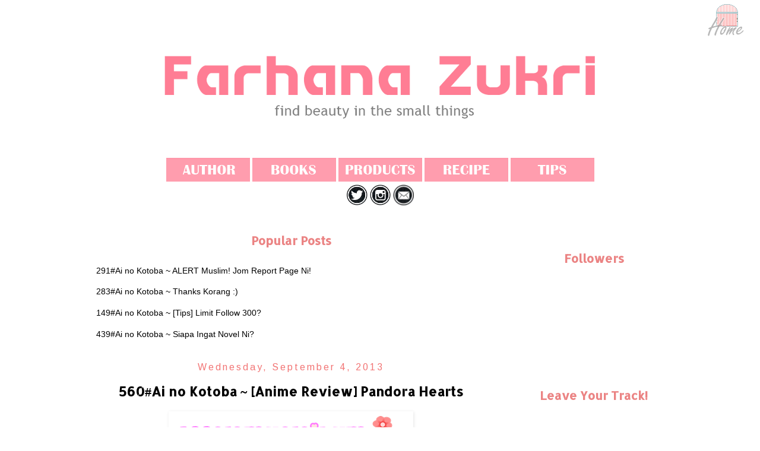

--- FILE ---
content_type: text/html; charset=UTF-8
request_url: https://haruno-hana.blogspot.com/2013/09/
body_size: 25639
content:
<!DOCTYPE html>
<html class='v2' dir='ltr' xmlns='http://www.w3.org/1999/xhtml' xmlns:b='http://www.google.com/2005/gml/b' xmlns:data='http://www.google.com/2005/gml/data' xmlns:expr='http://www.google.com/2005/gml/expr'>
<head>
<link href='https://www.blogger.com/static/v1/widgets/335934321-css_bundle_v2.css' rel='stylesheet' type='text/css'/>
<style type='text/css'>@font-face{font-family:'Allerta Stencil';font-style:normal;font-weight:400;font-display:swap;src:url(//fonts.gstatic.com/s/allertastencil/v24/HTx0L209KT-LmIE9N7OR6eiycOe1_Db29XP-vA.woff2)format('woff2');unicode-range:U+0000-00FF,U+0131,U+0152-0153,U+02BB-02BC,U+02C6,U+02DA,U+02DC,U+0304,U+0308,U+0329,U+2000-206F,U+20AC,U+2122,U+2191,U+2193,U+2212,U+2215,U+FEFF,U+FFFD;}@font-face{font-family:'Arimo';font-style:normal;font-weight:400;font-display:swap;src:url(//fonts.gstatic.com/s/arimo/v35/P5sfzZCDf9_T_3cV7NCUECyoxNk37cxcDRrBdwcoaaQwpBQ.woff2)format('woff2');unicode-range:U+0460-052F,U+1C80-1C8A,U+20B4,U+2DE0-2DFF,U+A640-A69F,U+FE2E-FE2F;}@font-face{font-family:'Arimo';font-style:normal;font-weight:400;font-display:swap;src:url(//fonts.gstatic.com/s/arimo/v35/P5sfzZCDf9_T_3cV7NCUECyoxNk37cxcBBrBdwcoaaQwpBQ.woff2)format('woff2');unicode-range:U+0301,U+0400-045F,U+0490-0491,U+04B0-04B1,U+2116;}@font-face{font-family:'Arimo';font-style:normal;font-weight:400;font-display:swap;src:url(//fonts.gstatic.com/s/arimo/v35/P5sfzZCDf9_T_3cV7NCUECyoxNk37cxcDBrBdwcoaaQwpBQ.woff2)format('woff2');unicode-range:U+1F00-1FFF;}@font-face{font-family:'Arimo';font-style:normal;font-weight:400;font-display:swap;src:url(//fonts.gstatic.com/s/arimo/v35/P5sfzZCDf9_T_3cV7NCUECyoxNk37cxcAxrBdwcoaaQwpBQ.woff2)format('woff2');unicode-range:U+0370-0377,U+037A-037F,U+0384-038A,U+038C,U+038E-03A1,U+03A3-03FF;}@font-face{font-family:'Arimo';font-style:normal;font-weight:400;font-display:swap;src:url(//fonts.gstatic.com/s/arimo/v35/P5sfzZCDf9_T_3cV7NCUECyoxNk37cxcAhrBdwcoaaQwpBQ.woff2)format('woff2');unicode-range:U+0307-0308,U+0590-05FF,U+200C-2010,U+20AA,U+25CC,U+FB1D-FB4F;}@font-face{font-family:'Arimo';font-style:normal;font-weight:400;font-display:swap;src:url(//fonts.gstatic.com/s/arimo/v35/P5sfzZCDf9_T_3cV7NCUECyoxNk37cxcDxrBdwcoaaQwpBQ.woff2)format('woff2');unicode-range:U+0102-0103,U+0110-0111,U+0128-0129,U+0168-0169,U+01A0-01A1,U+01AF-01B0,U+0300-0301,U+0303-0304,U+0308-0309,U+0323,U+0329,U+1EA0-1EF9,U+20AB;}@font-face{font-family:'Arimo';font-style:normal;font-weight:400;font-display:swap;src:url(//fonts.gstatic.com/s/arimo/v35/P5sfzZCDf9_T_3cV7NCUECyoxNk37cxcDhrBdwcoaaQwpBQ.woff2)format('woff2');unicode-range:U+0100-02BA,U+02BD-02C5,U+02C7-02CC,U+02CE-02D7,U+02DD-02FF,U+0304,U+0308,U+0329,U+1D00-1DBF,U+1E00-1E9F,U+1EF2-1EFF,U+2020,U+20A0-20AB,U+20AD-20C0,U+2113,U+2C60-2C7F,U+A720-A7FF;}@font-face{font-family:'Arimo';font-style:normal;font-weight:400;font-display:swap;src:url(//fonts.gstatic.com/s/arimo/v35/P5sfzZCDf9_T_3cV7NCUECyoxNk37cxcABrBdwcoaaQw.woff2)format('woff2');unicode-range:U+0000-00FF,U+0131,U+0152-0153,U+02BB-02BC,U+02C6,U+02DA,U+02DC,U+0304,U+0308,U+0329,U+2000-206F,U+20AC,U+2122,U+2191,U+2193,U+2212,U+2215,U+FEFF,U+FFFD;}</style>
<style type='text/css'>
.mode6{
-webkit-transition:opacity .5s ease-out;
-moz-transition:opacity .5s ease-out;
-ms-transition:opacity .5s ease-out;
-o-transition:opacity .5s ease-out;
transition:opacity .5s ease-out;
}
.mode6:hover{
opacity:0.2;
}
</style>
<meta content='width=1100' name='viewport'/>
<meta content='text/html; charset=UTF-8' http-equiv='Content-Type'/>
<meta content='blogger' name='generator'/>
<link href='https://haruno-hana.blogspot.com/favicon.ico' rel='icon' type='image/x-icon'/>
<link href='https://haruno-hana.blogspot.com/2013/09/' rel='canonical'/>
<link rel="alternate" type="application/atom+xml" title="Farhana Zukri - Atom" href="https://haruno-hana.blogspot.com/feeds/posts/default" />
<link rel="alternate" type="application/rss+xml" title="Farhana Zukri - RSS" href="https://haruno-hana.blogspot.com/feeds/posts/default?alt=rss" />
<link rel="service.post" type="application/atom+xml" title="Farhana Zukri - Atom" href="https://www.blogger.com/feeds/8787990000793435477/posts/default" />
<!--Can't find substitution for tag [blog.ieCssRetrofitLinks]-->
<meta content='https://haruno-hana.blogspot.com/2013/09/' property='og:url'/>
<meta content='Farhana Zukri' property='og:title'/>
<meta content='' property='og:description'/>
<title>Farhana Zukri: September 2013</title>
<style id='page-skin-1' type='text/css'><!--
/*
-----------------------------------------------
Blogger Template Style
Name:     Simple
Designer: Blogger
URL:      www.blogger.com
----------------------------------------------- */
/* Variable definitions
====================
<Variable name="keycolor" description="Main Color" type="color" default="#66bbdd"/>
<Group description="Page Text" selector="body">
<Variable name="body.font" description="Font" type="font"
default="normal normal 12px Arial, Tahoma, Helvetica, FreeSans, sans-serif"/>
<Variable name="body.text.color" description="Text Color" type="color" default="#222222"/>
</Group>
<Group description="Backgrounds" selector=".body-fauxcolumns-outer">
<Variable name="body.background.color" description="Outer Background" type="color" default="#66bbdd"/>
<Variable name="content.background.color" description="Main Background" type="color" default="#ffffff"/>
<Variable name="header.background.color" description="Header Background" type="color" default="transparent"/>
</Group>
<Group description="Links" selector=".main-outer">
<Variable name="link.color" description="Link Color" type="color" default="#2288bb"/>
<Variable name="link.visited.color" description="Visited Color" type="color" default="#888888"/>
<Variable name="link.hover.color" description="Hover Color" type="color" default="#33aaff"/>
</Group>
<Group description="Blog Title" selector=".header h1">
<Variable name="header.font" description="Font" type="font"
default="normal normal 60px Arial, Tahoma, Helvetica, FreeSans, sans-serif"/>
<Variable name="header.text.color" description="Title Color" type="color" default="#3399bb" />
</Group>
<Group description="Blog Description" selector=".header .description">
<Variable name="description.text.color" description="Description Color" type="color"
default="#777777" />
</Group>
<Group description="Tabs Text" selector=".tabs-inner .widget li a">
<Variable name="tabs.font" description="Font" type="font"
default="normal normal 14px Arial, Tahoma, Helvetica, FreeSans, sans-serif"/>
<Variable name="tabs.text.color" description="Text Color" type="color" default="#999999"/>
<Variable name="tabs.selected.text.color" description="Selected Color" type="color" default="#000000"/>
</Group>
<Group description="Tabs Background" selector=".tabs-outer .PageList">
<Variable name="tabs.background.color" description="Background Color" type="color" default="#f5f5f5"/>
<Variable name="tabs.selected.background.color" description="Selected Color" type="color" default="#eeeeee"/>
</Group>
<Group description="Post Title" selector="h3.post-title, .comments h4">
<Variable name="post.title.font" description="Font" type="font"
default="normal normal 22px Arial, Tahoma, Helvetica, FreeSans, sans-serif"/>
</Group>
<Group description="Date Header" selector=".date-header">
<Variable name="date.header.color" description="Text Color" type="color"
default="#555555"/>
<Variable name="date.header.background.color" description="Background Color" type="color"
default="transparent"/>
<Variable name="date.header.font" description="Text Font" type="font"
default="normal bold 11px Arial, Tahoma, Helvetica, FreeSans, sans-serif"/>
<Variable name="date.header.padding" description="Date Header Padding" type="string" default="inherit"/>
<Variable name="date.header.letterspacing" description="Date Header Letter Spacing" type="string" default="inherit"/>
<Variable name="date.header.margin" description="Date Header Margin" type="string" default="inherit"/>
</Group>
<Group description="Post Footer" selector=".post-footer">
<Variable name="post.footer.text.color" description="Text Color" type="color" default="#666666"/>
<Variable name="post.footer.background.color" description="Background Color" type="color"
default="#f9f9f9"/>
<Variable name="post.footer.border.color" description="Shadow Color" type="color" default="#eeeeee"/>
</Group>
<Group description="Gadgets" selector="h2">
<Variable name="widget.title.font" description="Title Font" type="font"
default="normal bold 11px Arial, Tahoma, Helvetica, FreeSans, sans-serif"/>
<Variable name="widget.title.text.color" description="Title Color" type="color" default="#000000"/>
<Variable name="widget.alternate.text.color" description="Alternate Color" type="color" default="#999999"/>
</Group>
<Group description="Images" selector=".main-inner">
<Variable name="image.background.color" description="Background Color" type="color" default="#ffffff"/>
<Variable name="image.border.color" description="Border Color" type="color" default="#eeeeee"/>
<Variable name="image.text.color" description="Caption Text Color" type="color" default="#555555"/>
</Group>
<Group description="Accents" selector=".content-inner">
<Variable name="body.rule.color" description="Separator Line Color" type="color" default="#eeeeee"/>
<Variable name="tabs.border.color" description="Tabs Border Color" type="color" default="transparent"/>
</Group>
<Variable name="body.background" description="Body Background" type="background"
color="#ffffff" default="$(color) none repeat scroll top left"/>
<Variable name="body.background.override" description="Body Background Override" type="string" default=""/>
<Variable name="body.background.gradient.cap" description="Body Gradient Cap" type="url"
default="url(https://resources.blogblog.com/blogblog/data/1kt/simple/gradients_light.png)"/>
<Variable name="body.background.gradient.tile" description="Body Gradient Tile" type="url"
default="url(https://resources.blogblog.com/blogblog/data/1kt/simple/body_gradient_tile_light.png)"/>
<Variable name="content.background.color.selector" description="Content Background Color Selector" type="string" default=".content-inner"/>
<Variable name="content.padding" description="Content Padding" type="length" default="10px" min="0" max="100px"/>
<Variable name="content.padding.horizontal" description="Content Horizontal Padding" type="length" default="10px" min="0" max="100px"/>
<Variable name="content.shadow.spread" description="Content Shadow Spread" type="length" default="40px" min="0" max="100px"/>
<Variable name="content.shadow.spread.webkit" description="Content Shadow Spread (WebKit)" type="length" default="5px" min="0" max="100px"/>
<Variable name="content.shadow.spread.ie" description="Content Shadow Spread (IE)" type="length" default="10px" min="0" max="100px"/>
<Variable name="main.border.width" description="Main Border Width" type="length" default="0" min="0" max="10px"/>
<Variable name="header.background.gradient" description="Header Gradient" type="url" default="none"/>
<Variable name="header.shadow.offset.left" description="Header Shadow Offset Left" type="length" default="-1px" min="-50px" max="50px"/>
<Variable name="header.shadow.offset.top" description="Header Shadow Offset Top" type="length" default="-1px" min="-50px" max="50px"/>
<Variable name="header.shadow.spread" description="Header Shadow Spread" type="length" default="1px" min="0" max="100px"/>
<Variable name="header.padding" description="Header Padding" type="length" default="30px" min="0" max="100px"/>
<Variable name="header.border.size" description="Header Border Size" type="length" default="1px" min="0" max="10px"/>
<Variable name="header.bottom.border.size" description="Header Bottom Border Size" type="length" default="1px" min="0" max="10px"/>
<Variable name="header.border.horizontalsize" description="Header Horizontal Border Size" type="length" default="0" min="0" max="10px"/>
<Variable name="description.text.size" description="Description Text Size" type="string" default="140%"/>
<Variable name="tabs.margin.top" description="Tabs Margin Top" type="length" default="0" min="0" max="100px"/>
<Variable name="tabs.margin.side" description="Tabs Side Margin" type="length" default="30px" min="0" max="100px"/>
<Variable name="tabs.background.gradient" description="Tabs Background Gradient" type="url"
default="url(https://resources.blogblog.com/blogblog/data/1kt/simple/gradients_light.png)"/>
<Variable name="tabs.border.width" description="Tabs Border Width" type="length" default="1px" min="0" max="10px"/>
<Variable name="tabs.bevel.border.width" description="Tabs Bevel Border Width" type="length" default="1px" min="0" max="10px"/>
<Variable name="post.margin.bottom" description="Post Bottom Margin" type="length" default="25px" min="0" max="100px"/>
<Variable name="image.border.small.size" description="Image Border Small Size" type="length" default="2px" min="0" max="10px"/>
<Variable name="image.border.large.size" description="Image Border Large Size" type="length" default="5px" min="0" max="10px"/>
<Variable name="page.width.selector" description="Page Width Selector" type="string" default=".region-inner"/>
<Variable name="page.width" description="Page Width" type="string" default="auto"/>
<Variable name="main.section.margin" description="Main Section Margin" type="length" default="15px" min="0" max="100px"/>
<Variable name="main.padding" description="Main Padding" type="length" default="15px" min="0" max="100px"/>
<Variable name="main.padding.top" description="Main Padding Top" type="length" default="30px" min="0" max="100px"/>
<Variable name="main.padding.bottom" description="Main Padding Bottom" type="length" default="30px" min="0" max="100px"/>
<Variable name="paging.background"
color="#ffffff"
description="Background of blog paging area" type="background"
default="transparent none no-repeat scroll top center"/>
<Variable name="footer.bevel" description="Bevel border length of footer" type="length" default="0" min="0" max="10px"/>
<Variable name="mobile.background.overlay" description="Mobile Background Overlay" type="string"
default="transparent none repeat scroll top left"/>
<Variable name="mobile.background.size" description="Mobile Background Size" type="string" default="auto"/>
<Variable name="mobile.button.color" description="Mobile Button Color" type="color" default="#ffffff" />
<Variable name="startSide" description="Side where text starts in blog language" type="automatic" default="left"/>
<Variable name="endSide" description="Side where text ends in blog language" type="automatic" default="right"/>
*/
.Header img {
margin-left: auto;
margin-right: auto;
}
/* Content
----------------------------------------------- */
body {
font: normal normal 14px Arial, Tahoma, Helvetica, FreeSans, sans-serif;
color: #555555;
background: #ffffff none repeat scroll top left;
padding: 0 0 0 0;
}
html body .region-inner {
min-width: 0;
max-width: 100%;
width: auto;
}
h2 {
text-align:center;
font-size: 22px;
}
a:link {
text-decoration:none;
color: #000000;
}
a:visited {
text-decoration:none;
color: #555555;
}
a:hover {
text-decoration:underline;
color: #f4bdbd;
}
.body-fauxcolumn-outer .fauxcolumn-inner {
background: transparent none repeat scroll top left;
_background-image: none;
}
.body-fauxcolumn-outer .cap-top {
position: absolute;
z-index: 1;
height: 400px;
width: 100%;
}
.body-fauxcolumn-outer .cap-top .cap-left {
width: 100%;
background: transparent none repeat-x scroll top left;
_background-image: none;
}
.content-outer {
-moz-box-shadow: 0 0 0 rgba(0, 0, 0, .15);
-webkit-box-shadow: 0 0 0 rgba(0, 0, 0, .15);
-goog-ms-box-shadow: 0 0 0 #333333;
box-shadow: 0 0 0 rgba(0, 0, 0, .15);
margin-bottom: 1px;
}
.content-inner {
padding: 10px 40px;
}
.content-inner {
background-color: #ffffff;
}
::-webkit-scrollbar {
width: 7px;
height: 7px;
}
::-webkit-scrollbar-track-piece  {
background-color: #F08080;
border: 3px solid #ffFFFF;
}
::-webkit-scrollbar-thumb:vertical, ::-webkit-scrollbar-thumb:horizontal {
background-color: #F08080;
border: 1px solid #ffFFFF;
}
/* Header
----------------------------------------------- */
.header-outer {
background: transparent none repeat-x scroll 0 -400px;
_background-image: none;
}
.Header h1 {
font: normal normal 40px 'Trebuchet MS',Trebuchet,Verdana,sans-serif;
color: #000000;
text-shadow: 0 0 0 rgba(0, 0, 0, .2);
}
.Header h1 a {
color: #000000;
}
.Header .description {
font-size: 18px;
color: #000000;
}
.header-inner .Header .titlewrapper {
padding: 22px 0;
}
.header-inner .Header .descriptionwrapper {
padding: 0 0;
}
/* Tabs
----------------------------------------------- */
.tabs-inner .section:first-child {
border-top: 0 solid #dddddd;
}
.tabs-inner .section:first-child ul {
margin-top: -1px;
border-top: 1px solid #dddddd;
border-left: 1px solid #dddddd;
border-right: 1px solid #dddddd;
}
.tabs-inner .widget ul {
background: transparent none repeat-x scroll 0 -800px;
_background-image: none;
border-bottom: 1px solid #dddddd;
margin-top: 0;
margin-left: -30px;
margin-right: -30px;
}
.tabs-inner .widget li a {
display: inline-block;
padding: .6em 1em;
font: normal normal 12px Impact, sans-serif;
color: #000000;
border-left: 1px solid #ffffff;
border-right: 1px solid #dddddd;
}
.tabs-inner .widget li:first-child a {
border-left: none;
}
.tabs-inner .widget li.selected a, .tabs-inner .widget li a:hover {
color: #000000;
background-color: #eeeeee;
text-decoration: none;
}
/* Columns
----------------------------------------------- */
.main-outer {
border-top: 0 solid transparent;
}
.fauxcolumn-left-outer .fauxcolumn-inner {
border-right: 1px solid transparent;
}
.fauxcolumn-right-outer .fauxcolumn-inner {
border-left: 1px solid transparent;
}
/* Headings
----------------------------------------------- */
div.widget > h2,
div.widget h2.title {
margin: 0 0 1em 0;
font: normal bold 20px Allerta Stencil;
color: #eb8383;
}
/* Widgets
----------------------------------------------- */
.widget .zippy {
color: #999999;
text-shadow: 2px 2px 1px rgba(0, 0, 0, .1);
}
.widget .popular-posts ul {
list-style: none;
}
/* Posts
----------------------------------------------- */
h2.date-header {
font: normal normal 16px Arimo;
}
.date-header span {
background-color: #ffffff;
color: #f27575;
padding: 0.4em;
letter-spacing: 3px;
margin: inherit;
}
.main-inner {
padding-top: 35px;
padding-bottom: 65px;
}
.main-inner .column-center-inner {
padding: 0 0;
}
.main-inner .column-center-inner .section {
margin: 0 1em;
}
.post {
margin: 0 0 45px 0;
}
h3.post-title,
.comments h4 { text-align:center;
font: normal bold 22px Allerta Stencil;
margin: .75em 0 0;
}
.post-body {
font-size: 110%;
line-height: 1.4;
position: relative;
}
.post-body img, .post-body .tr-caption-container, .Profile img, .Image img,
.BlogList .item-thumbnail img {
padding: 2px;
background: rgba(0, 0, 0, 0);
border: 1px solid rgba(0, 0, 0, 0);
-moz-box-shadow: 1px 1px 5px rgba(0, 0, 0, .1);
-webkit-box-shadow: 1px 1px 5px rgba(0, 0, 0, .1);
box-shadow: 1px 1px 5px rgba(0, 0, 0, .1);
}
.post-body img, .post-body .tr-caption-container {
padding: 5px;
}
.post-body .tr-caption-container {
color: #464646;
}
.post-body .tr-caption-container img {
padding: 0;
background: transparent;
border: none;
-moz-box-shadow: 0 0 0 rgba(0, 0, 0, .1);
-webkit-box-shadow: 0 0 0 rgba(0, 0, 0, .1);
box-shadow: 0 0 0 rgba(0, 0, 0, .1);
}
.post-header {
margin: 0 0 1.5em;
line-height: 1.6;
font-size: 90%;
}
.post-footer {
margin: 20px -2px 0;
padding: 5px 10px;
color: #666666;
background-color: #f6e6e6;
border-bottom: 1px solid #eeeeee;
line-height: 1.6;
font-size: 90%;
}
#comments .comment-author {
padding-top: 1.5em;
border-top: 1px solid transparent;
background-position: 0 1.5em;
}
#comments .comment-author:first-child {
padding-top: 0;
border-top: none;
}
.avatar-image-container {
margin: .2em 0 0;
}
#comments .avatar-image-container img {
border: 1px solid rgba(0, 0, 0, 0);
}
/* Comments
----------------------------------------------- */
.comments .comments-content .icon.blog-author {
background-repeat: no-repeat;
background-image: url([data-uri]);
}
.comments .comments-content .loadmore a {
border-top: 1px solid #999999;
border-bottom: 1px solid #999999;
}
.comments .comment-thread.inline-thread {
background-color: #f6e6e6;
}
.comments .continue {
border-top: 2px solid #999999;
}
/* Accents
---------------------------------------------- */
.section-columns td.columns-cell {
border-left: 1px solid transparent;
}
.blog-pager {
background: transparent url(https://resources.blogblog.com/blogblog/data/1kt/simple/paging_dot.png) repeat-x scroll top center;
}
.blog-pager-older-link, .home-link,
.blog-pager-newer-link {
background-color: #ffffff;
padding: 5px;
}
.footer-outer {
border-top: 1px dashed #bbbbbb;
}
/* Mobile
----------------------------------------------- */
body.mobile  {
background-size: auto;
}
.mobile .body-fauxcolumn-outer {
background: transparent none repeat scroll top left;
}
.mobile .body-fauxcolumn-outer .cap-top {
background-size: 100% auto;
}
.mobile .content-outer {
-webkit-box-shadow: 0 0 3px rgba(0, 0, 0, .15);
box-shadow: 0 0 3px rgba(0, 0, 0, .15);
}
.mobile .tabs-inner .widget ul {
margin-left: 0;
margin-right: 0;
}
.mobile .post {
margin: 0;
}
.mobile .main-inner .column-center-inner .section {
margin: 0;
}
.mobile .date-header span {
padding: 0.1em 10px;
margin: 0 -10px;
}
.mobile h3.post-title {
margin: 0;
}
.mobile .blog-pager {
background: transparent none no-repeat scroll top center;
}
.mobile .footer-outer {
border-top: none;
}
.mobile .main-inner, .mobile .footer-inner {
background-color: #ffffff;
}
.mobile-index-contents {
color: #555555;
}
.mobile-link-button {
background-color: #000000;
}
.mobile-link-button a:link, .mobile-link-button a:visited {
color: #ffffff;
}
.mobile .tabs-inner .section:first-child {
border-top: none;
}
.mobile .tabs-inner .PageList .widget-content {
background-color: #eeeeee;
color: #000000;
border-top: 1px solid #dddddd;
border-bottom: 1px solid #dddddd;
}
.mobile .tabs-inner .PageList .widget-content .pagelist-arrow {
border-left: 1px solid #dddddd;
}
blockquote {
padding:15px;
font-size:16px;
background-image:url('https://lh3.googleusercontent.com/blogger_img_proxy/AEn0k_vzGso3Ei7uqVnVmKVcmfGasvUS7k6CE_phbM815HCptyVbiz8ooKMCc79Of0YlgI9jgjZd7p794wGkmV5y31c=s0-d');
border: 1px solid #ccc;
box-shadow: 1px 1px 1px #ccc;
font-style: italic;
font-family: "Avant Garde", Avantgarde, "Century Gothic", CenturyGothic, "AppleGothic", sans-serif;
}

--></style>
<style id='template-skin-1' type='text/css'><!--
body {
min-width: 1100px;
}
.content-outer, .content-fauxcolumn-outer, .region-inner {
min-width: 1100px;
max-width: 1100px;
_width: 1100px;
}
.main-inner .columns {
padding-left: 0px;
padding-right: 300px;
}
.main-inner .fauxcolumn-center-outer {
left: 0px;
right: 300px;
/* IE6 does not respect left and right together */
_width: expression(this.parentNode.offsetWidth -
parseInt("0px") -
parseInt("300px") + 'px');
}
.main-inner .fauxcolumn-left-outer {
width: 0px;
}
.main-inner .fauxcolumn-right-outer {
width: 300px;
}
.main-inner .column-left-outer {
width: 0px;
right: 100%;
margin-left: -0px;
}
.main-inner .column-right-outer {
width: 300px;
margin-right: -300px;
}
#layout {
min-width: 0;
}
#layout .content-outer {
min-width: 0;
width: 800px;
}
#layout .region-inner {
min-width: 0;
width: auto;
}
body#layout div.add_widget {
padding: 8px;
}
body#layout div.add_widget a {
margin-left: 32px;
}
--></style>
<link href='https://www.blogger.com/dyn-css/authorization.css?targetBlogID=8787990000793435477&amp;zx=71098c5f-072d-4718-b24e-070bd08795d2' media='none' onload='if(media!=&#39;all&#39;)media=&#39;all&#39;' rel='stylesheet'/><noscript><link href='https://www.blogger.com/dyn-css/authorization.css?targetBlogID=8787990000793435477&amp;zx=71098c5f-072d-4718-b24e-070bd08795d2' rel='stylesheet'/></noscript>
<meta name='google-adsense-platform-account' content='ca-host-pub-1556223355139109'/>
<meta name='google-adsense-platform-domain' content='blogspot.com'/>

</head>
<body class='loading'>
<div class='navbar no-items section' id='navbar' name='Navbar'>
</div>
<div class='body-fauxcolumns'>
<div class='fauxcolumn-outer body-fauxcolumn-outer'>
<div class='cap-top'>
<div class='cap-left'></div>
<div class='cap-right'></div>
</div>
<div class='fauxborder-left'>
<div class='fauxborder-right'></div>
<div class='fauxcolumn-inner'>
</div>
</div>
<div class='cap-bottom'>
<div class='cap-left'></div>
<div class='cap-right'></div>
</div>
</div>
</div>
<div class='content'>
<div class='content-fauxcolumns'>
<div class='fauxcolumn-outer content-fauxcolumn-outer'>
<div class='cap-top'>
<div class='cap-left'></div>
<div class='cap-right'></div>
</div>
<div class='fauxborder-left'>
<div class='fauxborder-right'></div>
<div class='fauxcolumn-inner'>
</div>
</div>
<div class='cap-bottom'>
<div class='cap-left'></div>
<div class='cap-right'></div>
</div>
</div>
</div>
<div class='content-outer'>
<div class='content-cap-top cap-top'>
<div class='cap-left'></div>
<div class='cap-right'></div>
</div>
<div class='fauxborder-left content-fauxborder-left'>
<div class='fauxborder-right content-fauxborder-right'></div>
<div class='content-inner'>
<header>
<div class='header-outer'>
<div class='header-cap-top cap-top'>
<div class='cap-left'></div>
<div class='cap-right'></div>
</div>
<div class='fauxborder-left header-fauxborder-left'>
<div class='fauxborder-right header-fauxborder-right'></div>
<div class='region-inner header-inner'>
<div class='header section' id='header1'><div class='widget HTML' data-version='1' id='HTML3'>
<div class='widget-content'>
<!-- nuffnang -->
<script type="text/javascript">
        nuffnang_bid = "1144cb92f5fbc212bc2bae462c6a3255";
        document.write( "<div id='nuffnang_lb'></div>" );
        (function() {	
                var nn = document.createElement('script'); nn.type = 'text/javascript';    
                nn.src = 'http://eccdn1.synad3.nuffnang.com.my/lb.js';    
                var s = document.getElementsByTagName('script')[0]; s.parentNode.insertBefore(nn, s.nextSibling);
        })();
</script>
<!-- nuffnang-->
</div>
<div class='clear'></div>
</div><div class='widget Header' data-version='1' id='Header1'>
<div id='header-inner'>
<a href='https://haruno-hana.blogspot.com/' style='display: block'>
<img alt='Farhana Zukri' height='166px; ' id='Header1_headerimg' src='https://blogger.googleusercontent.com/img/b/R29vZ2xl/AVvXsEgL8w1VysAg7f0pPyok8cX_VcRCT-0Z3STQNDEcxNI4a1r7fS5ITnbh5Y0GuzI2gF4dNmeJulcPp3FUmEbyeZ8GEZBSMMOHqCdbaxedOtih2HpvT6rxPqEOToZvWgdOpruEVL2Bp98TSFlY/s752/Header+Nama+Hana+1.png' style='display: block' width='752px; '/>
</a>
</div>
</div><div class='widget HTML' data-version='1' id='HTML6'>
<div class='widget-content'>
<table width="100%" border="0">
<tr><center><a href="http://haruno-hana.blogspot.com/p/owner.html" target="_blank"><img style="width: 141px; height: 40px;" src="https://lh3.googleusercontent.com/blogger_img_proxy/AEn0k_s5ZU1fI4H7MUtIvMglo2h_w8yh04ibmZ481rI0L1alkJ4IFGd-j8SOY-uDM5dGYGMn6Op1mCspPYMklryQyak=s0-d" border="0"></a>
<a href="https://haruno-hana.blogspot.my/search/label/Book%20Review" target="_blank"><img style="width: 141px; height: 40px;" src="https://lh3.googleusercontent.com/blogger_img_proxy/AEn0k_s6_hcKKaBvmI8WHJp0YJurjfpsI6Chy7Eq1S8kP8lfxLa93IkInjDc__9a7eCqfXuiec5O03t2ExnBMDO4mw=s0-d" border="0"></a>
<a href="https://haruno-hana.blogspot.my/search/label/Product%20Review" target="_blank"><img style="width: 141px; height: 40px;" src="https://lh3.googleusercontent.com/blogger_img_proxy/AEn0k_sUCz8t9dsaKj496kfg__jCRxen-6nZZTyBDfo4tQOX_16gIhaa0_TugJvobndDA-Ltff9LJiDqRSv3Ko7kiw=s0-d" border="0"></a>
<a href="https://haruno-hana.blogspot.my/search/label/Dapur%20Hana" target="_blank"><img style="width: 141px; height: 40px;" src="https://lh3.googleusercontent.com/blogger_img_proxy/AEn0k_vpku8ZS1BQR7WFQ2wbm2VhvcXYPwcF72cW4JCwq8WUvxEcJOGoYpKEyTI17PKusQZ82sN1x7UQzcFmYjMYrQ=s0-d" border="0"></a>
<a href="http://haruno-hana.blogspot.com/p/tips.html" target="_blank"><img style="width: 141px; height: 40px;" src="https://lh3.googleusercontent.com/blogger_img_proxy/AEn0k_v9UaR7TWnNUpisJltuYpwLhGhah6AqICI1MJiAQs54Y32D4sroGWXB3cvHbBca3Ss5H3OpJjHwWI8aFj7yInc=s0-d" border="0"></a>
</center></tr>
<tr><center>
<a href="https://twitter.com/farhanazukri" target="_blank"><img style="width: 35px; height: 35px;" src="https://lh3.googleusercontent.com/blogger_img_proxy/AEn0k_sFs6l17XBvKoERb-VsOw8_BgFlyMk9GRPBIihfUKrCC_GbAbkuQLeCRNgXugcnWMlQ4DxbH_yIUz8RMWS5ag=s0-d" border="0"></a>
<a href="https://www.instagram.com/hanalovesbooks/" target="_blank"><img style="width: 35px; height: 35px;" src="https://lh3.googleusercontent.com/blogger_img_proxy/AEn0k_syN6wwiFadAIwyJv92k2K7IKGjvi46b4XVxOzrsndbJSx7Bbim2CXYlHttrZRO2NDoVa2N5ZFjAQBeQveFTTI=s0-d" border="0"></a>
<a href="farhanazukri@gmail.com" target="_blank"><img style="width: 35px; height: 35px;" src="https://lh3.googleusercontent.com/blogger_img_proxy/AEn0k_vLKaMKLgBaMpnakDM8LDCqlUop-UU0RHa3lyBQ1OsbLrSUw1UJaiSt2q1_Y8X5v4cyOo8yPFoN6wAla6lW6so=s0-d" border="0"></a>
</center></tr></table>
</div>
<div class='clear'></div>
</div></div>
</div>
</div>
<div class='header-cap-bottom cap-bottom'>
<div class='cap-left'></div>
<div class='cap-right'></div>
</div>
</div>
</header>
<div class='tabs-outer'>
<div class='tabs-cap-top cap-top'>
<div class='cap-left'></div>
<div class='cap-right'></div>
</div>
<div class='fauxborder-left tabs-fauxborder-left'>
<div class='fauxborder-right tabs-fauxborder-right'></div>
<div class='region-inner tabs-inner'>
<div class='tabs section' id='crosscol' name='Cross-Column'><div class='widget HTML' data-version='1' id='HTML2'>
<div class='widget-content'>
<style type='text/css'>
a.linkopacity img {
filter:alpha(opacity=50);
-moz-opacity: 0.5;
opacity: 0.5;
-khtml-opacity: 0.5;}

a.linkopacity:hover img {
filter:alpha(opacity=100);
-moz-opacity: 1.0;
opacity: 1.0;
-khtml-opacity: 1.0; }
</style>

<div style='display:scroll; position:fixed; top:0px; right:0px;'>

<a class="linkopacity" href="//blogger.com/home" imageanchor="1" rel="nofollow" style="margin-left: 1em; margin-right: 1em;" target="_blank" title="Dashboard!"><img border="0" src="https://lh3.googleusercontent.com/blogger_img_proxy/AEn0k_vkSCNq-4aV-PTc1-hbLoDiv1Et95lOXP7B4vKwCAdceu2TIE4jdK36b9rUyxlzQjqMUPOJAZ9KA3wfJRWFmHFtDw=s0-d"></a><br />

</div>
</div>
<div class='clear'></div>
</div></div>
<div class='tabs no-items section' id='crosscol-overflow' name='Cross-Column 2'></div>
</div>
</div>
<div class='tabs-cap-bottom cap-bottom'>
<div class='cap-left'></div>
<div class='cap-right'></div>
</div>
</div>
<div class='main-outer'>
<div class='main-cap-top cap-top'>
<div class='cap-left'></div>
<div class='cap-right'></div>
</div>
<div class='fauxborder-left main-fauxborder-left'>
<div class='fauxborder-right main-fauxborder-right'></div>
<div class='region-inner main-inner'>
<div class='columns fauxcolumns'>
<div class='fauxcolumn-outer fauxcolumn-center-outer'>
<div class='cap-top'>
<div class='cap-left'></div>
<div class='cap-right'></div>
</div>
<div class='fauxborder-left'>
<div class='fauxborder-right'></div>
<div class='fauxcolumn-inner'>
</div>
</div>
<div class='cap-bottom'>
<div class='cap-left'></div>
<div class='cap-right'></div>
</div>
</div>
<div class='fauxcolumn-outer fauxcolumn-left-outer'>
<div class='cap-top'>
<div class='cap-left'></div>
<div class='cap-right'></div>
</div>
<div class='fauxborder-left'>
<div class='fauxborder-right'></div>
<div class='fauxcolumn-inner'>
</div>
</div>
<div class='cap-bottom'>
<div class='cap-left'></div>
<div class='cap-right'></div>
</div>
</div>
<div class='fauxcolumn-outer fauxcolumn-right-outer'>
<div class='cap-top'>
<div class='cap-left'></div>
<div class='cap-right'></div>
</div>
<div class='fauxborder-left'>
<div class='fauxborder-right'></div>
<div class='fauxcolumn-inner'>
</div>
</div>
<div class='cap-bottom'>
<div class='cap-left'></div>
<div class='cap-right'></div>
</div>
</div>
<!-- corrects IE6 width calculation -->
<div class='columns-inner'>
<div class='column-center-outer'>
<div class='column-center-inner'>
<div class='main section' id='main' name='Main'><div class='widget PopularPosts' data-version='1' id='PopularPosts1'>
<h2>Popular Posts</h2>
<div class='widget-content popular-posts'>
<ul>
<li>
<a href='https://haruno-hana.blogspot.com/2012/05/291ai-no-kotoba-alert-muslim-jom-report.html'>291#Ai no Kotoba ~ ALERT Muslim! Jom Report Page Ni!</a>
</li>
<li>
<a href='https://haruno-hana.blogspot.com/2012/05/283ai-no-kotoba-thanks-korang.html'>283#Ai no Kotoba ~ Thanks Korang :)</a>
</li>
<li>
<a href='https://haruno-hana.blogspot.com/2012/03/149ai-no-kotoba-limit-follow-300.html'>149#Ai no Kotoba ~ [Tips] Limit Follow 300?</a>
</li>
<li>
<a href='https://haruno-hana.blogspot.com/2013/05/439ai-no-kotoba-siapa-ingat-novel-ni.html'>439#Ai no Kotoba ~ Siapa Ingat Novel Ni?</a>
</li>
</ul>
<div class='clear'></div>
</div>
</div><div class='widget Blog' data-version='1' id='Blog1'>
<div class='blog-posts hfeed'>

          <div class="date-outer">
        
<h2 class='date-header'><span>Wednesday, September 4, 2013</span></h2>

          <div class="date-posts">
        
<div class='post-outer'>
<div class='post hentry uncustomized-post-template' itemprop='blogPost' itemscope='itemscope' itemtype='http://schema.org/BlogPosting'>
<meta content='http://i.imgur.com/Du0VS.png' itemprop='image_url'/>
<meta content='8787990000793435477' itemprop='blogId'/>
<meta content='1177360616026470202' itemprop='postId'/>
<a name='1177360616026470202'></a>
<h3 class='post-title entry-title' itemprop='name'>
<a href='https://haruno-hana.blogspot.com/2013/09/560ai-no-kotoba-anime-review-pandora.html'>560#Ai no Kotoba ~ [Anime Review] Pandora Hearts</a>
</h3>
<div class='post-header'>
<div class='post-header-line-1'></div>
</div>
<div class='post-body entry-content' id='post-body-1177360616026470202' itemprop='description articleBody'>
<div dir="ltr" style="text-align: left;" trbidi="on">
<center>
<img src="https://lh3.googleusercontent.com/blogger_img_proxy/AEn0k_vsHbUxgZdIsbjZ01tLsSsCx25RJfwBWyo6pA1YbE446_uhFiLCBBQP_0st1i2PjSWw0t58m-DkSc_4wbi6brg=s0-d"></center>
<center>
*scheduled post - ditaip pada 28/8/2013*</center>
<center>
<br /></center>
<center style="text-align: justify;">
Hampir empat bulan dah rasanya Hana settled tengok Pandora Hearts ni, tapi sekarang baru rajin nak buat review :p Berjumlah 25 episod, Pandora Hearts ni more to historical, supernatural powers. Setting masa macam zaman Victoria kat England dulu.&nbsp;</center>
<center style="text-align: justify;">
<br /></center>
<div class="separator" style="clear: both; text-align: center;">
<a href="https://blogger.googleusercontent.com/img/b/R29vZ2xl/AVvXsEjXI0MJxv_SAHWBI3jE0v4PIOshI_80VHg8PXg5BX4zzBl6Qohgk7PYsyL9dwHaaU_R0Yfv6ba4WAKcYb3KJeQrkdwae9FjI1Py_8lJfUyXwihLAG2Tzzs3YWSpm6K96PzscabSROVA-CaM/s1600/ph+1.jpg" imageanchor="1" style="margin-left: 1em; margin-right: 1em;"><img border="0" height="512" src="https://blogger.googleusercontent.com/img/b/R29vZ2xl/AVvXsEjXI0MJxv_SAHWBI3jE0v4PIOshI_80VHg8PXg5BX4zzBl6Qohgk7PYsyL9dwHaaU_R0Yfv6ba4WAKcYb3KJeQrkdwae9FjI1Py_8lJfUyXwihLAG2Tzzs3YWSpm6K96PzscabSROVA-CaM/s640/ph+1.jpg" width="640" /></a></div>
<center style="text-align: justify;">
<br /></center>
<center style="text-align: justify;">
Oz Vessalius merupakan pewaris kepada Vessalius Duke House, salah sebuah daripada The Four Great Dukedoms. Seorang yang carefree dan baik dengan semua servants di rumahnya, terutamanya Gilbert. Memandangkan dia akan officially turn to 15, Oz akan menjalani sebuah coming of age ceremony. Pada hari tu juga, Oz menemui satu jam poket antik yang mengeluarkan muzik berdekatan satu kubur lama di tempat ceremony tu akan dijalankan.</center>
<center style="text-align: justify;">
<br /></center>
<center style="text-align: justify;">
Malangnya, sesuatu yang tak dijangka langsung berlaku. Ahli daripada Baskerville House datang buat kecoh di majlis tu dan tanpa disangka-sangka Oz ditarik masuk ke dalam Abyss, suatu ruang dimensi yang dipenuhi dengan Chains. Chains ni lebih kurang monsterlah.&nbsp;</center>
<center style="text-align: justify;">
<br /></center>
<center style="text-align: justify;">
Di dalam Abyss, Oz bertemu dengan Alice yang merupakan the famous B-Rabbit (blood-stained rabbit). Nak tak nak, sebab Oz nak keluar daripada Abyss tu dia terpaksa sealed a contract with Alice. Oz berjaya keluar daripada Abyss, tapi dia terkejut dengan beberapa perkara yang terjadi selepas itu. Oz ditemui oleh Sharon Rainsworth, Xarxes Break (servant of Sharon) dan Raven Nightray. Oz sebenarnya sudah dianggap mati sejak coming of age ceremony tu jadi kepulangan dia terpaksa dirahsiakan.&nbsp;</center>
<center style="text-align: justify;">
<br /></center>
<div class="separator" style="clear: both; text-align: center;">
<a href="https://blogger.googleusercontent.com/img/b/R29vZ2xl/AVvXsEionzYIcJaM_NDEnWYicBiz6AqHmxdl5_wiKNt9uiA5RT0_Fcdm9eBahyWfcdvzZp_Ag0TgXXmvlhb-RZ6SAeZ76i8nvzZbSABPTDP60dydR6xt_O3H26fYxqSMmUOUSdQ49e3iq6H1rd-o/s1600/ph+4.jpg" imageanchor="1" style="margin-left: 1em; margin-right: 1em;"><img border="0" height="278" src="https://blogger.googleusercontent.com/img/b/R29vZ2xl/AVvXsEionzYIcJaM_NDEnWYicBiz6AqHmxdl5_wiKNt9uiA5RT0_Fcdm9eBahyWfcdvzZp_Ag0TgXXmvlhb-RZ6SAeZ76i8nvzZbSABPTDP60dydR6xt_O3H26fYxqSMmUOUSdQ49e3iq6H1rd-o/s640/ph+4.jpg" width="640" /></a></div>
<center style="text-align: justify;">
<br /></center>
<center style="text-align: justify;">
Sharon, Break dan Raven merupakan ahli Pandora, satu organisasi yang ditubuhkan oleh The Four Great Dukedoms untuk menyiasat hal yang berkait dengan Abyss. Break pula lepas tahu pasal kewujudan Alice dia cuba&nbsp;untuk membunuh Alice. Tapi Alice langsung tak tahu apa-apa pasal Abyss sebab amnesia. Alice percaya the pieces of her memories ada kat luar Abyss. Dan pasal music pocket watch yang Oz jumpa sebelum ni, Alice kata muzik tu seakan-akan nostalgic.</center>
<center style="text-align: justify;">
<br /></center>
<center style="text-align: justify;">
Apa yang mengejutkan Oz, rupa-rupanya dah 10 tahun berlalu sejak dia ditarik masuk ke dalam Abyss. Walaupun tubuh dia kekal seperti mana dia berusia 15 tahun dulu, tapi masa sepanjang dia berada di dalam Abyss tak dapat dikembalikan.</center>
<center style="text-align: justify;">
<br /></center>
<center style="text-align: justify;">
Sejak hari Oz kembali dari Abyss, Oz dikatakan menyimpan kunci mengenai misteri Tragedy of Sabrie, suatu tragedi yang melibatkan kota Sabrie ditarik masuk ke dalam Abyss. Hero for Tragedy of Sabrie pula merupakan moyang Oz, Jack Vessalius. Music pocket watch yang Oz jumpa sebelum ni dibuat oleh Jack dan musicnya pula di-compose oleh Glen Baskerville, yang dikatakan penyebab Tragedy of Sabrie. Tragedy of Sabrie masih lagi menyimpan banyak rahsia walaupun dah 100 tahun berlalu.</center>
<center style="text-align: justify;">
<br /></center>
<div class="separator" style="clear: both; text-align: center;">
<a href="https://blogger.googleusercontent.com/img/b/R29vZ2xl/AVvXsEgyW2EAVJjdF47VK-BPhMG0D9iXCFAxPKpinTNLrQgabV45S_drDtHdJ7ynMosTWB7QaEMCUNdkWgK0P6qS2b2JQcwAnPLeoGU8Wy6FuzHl0CRo8jifUgbmVHFk6eVYQo7GaBnHdY2jbIN4/s1600/ph+5.jpg" imageanchor="1" style="margin-left: 1em; margin-right: 1em;"><img border="0" height="301" src="https://blogger.googleusercontent.com/img/b/R29vZ2xl/AVvXsEgyW2EAVJjdF47VK-BPhMG0D9iXCFAxPKpinTNLrQgabV45S_drDtHdJ7ynMosTWB7QaEMCUNdkWgK0P6qS2b2JQcwAnPLeoGU8Wy6FuzHl0CRo8jifUgbmVHFk6eVYQo7GaBnHdY2jbIN4/s400/ph+5.jpg" width="400" /></a></div>
<div class="separator" style="clear: both; text-align: center;">
<span style="color: purple;">Jack Vessali</span><span style="text-align: left;"><span style="color: purple;">us</span></span></div>
<center style="text-align: justify;">
<br /></center>
<center style="text-align: justify;">
Anime ni memang banyak misteri jadi memang takleh nak skip tengok mana-mana part kalau boleh. Dah banyak kali juga Hana&nbsp;ulang anime ni. Memang best (Y) Cuma harap-harap akan ada Season 2 pula sebab rasa tak complete. Manga Pandora Hearts pula dah ada banyak chapters.</center>
<center style="text-align: justify;">
<br /></center>
<center style="text-align: justify;">
Till then.</center>
<center style="text-align: justify;">
Wassalam.</center>
<center style="text-align: justify;">
<br /></center>
</div>
<div style='clear: both;'></div>
</div>
<div class='post-footer'>
<div class='post-footer-line post-footer-line-1'>
<span class='post-author vcard'>
written by
<span class='fn' itemprop='author' itemscope='itemscope' itemtype='http://schema.org/Person'>
<meta content='https://www.blogger.com/profile/13899204174890037236' itemprop='url'/>
<a class='g-profile' href='https://www.blogger.com/profile/13899204174890037236' rel='author' title='author profile'>
<span itemprop='name'>Unknown</span>
</a>
</span>
</span>
<span class='post-timestamp'>
-
<meta content='https://haruno-hana.blogspot.com/2013/09/560ai-no-kotoba-anime-review-pandora.html' itemprop='url'/>
<a class='timestamp-link' href='https://haruno-hana.blogspot.com/2013/09/560ai-no-kotoba-anime-review-pandora.html' rel='bookmark' title='permanent link'><abbr class='published' itemprop='datePublished' title='2013-09-04T13:22:00+08:00'>September 04, 2013</abbr></a>
</span>
<span class='post-comment-link'>
<a class='comment-link' href='https://haruno-hana.blogspot.com/2013/09/560ai-no-kotoba-anime-review-pandora.html#comment-form' onclick=''>
2 comments:
  </a>
</span>
<span class='post-icons'>
</span>
<div class='post-share-buttons goog-inline-block'>
<a class='goog-inline-block share-button sb-email' href='https://www.blogger.com/share-post.g?blogID=8787990000793435477&postID=1177360616026470202&target=email' target='_blank' title='Email This'><span class='share-button-link-text'>Email This</span></a><a class='goog-inline-block share-button sb-blog' href='https://www.blogger.com/share-post.g?blogID=8787990000793435477&postID=1177360616026470202&target=blog' onclick='window.open(this.href, "_blank", "height=270,width=475"); return false;' target='_blank' title='BlogThis!'><span class='share-button-link-text'>BlogThis!</span></a><a class='goog-inline-block share-button sb-twitter' href='https://www.blogger.com/share-post.g?blogID=8787990000793435477&postID=1177360616026470202&target=twitter' target='_blank' title='Share to X'><span class='share-button-link-text'>Share to X</span></a><a class='goog-inline-block share-button sb-facebook' href='https://www.blogger.com/share-post.g?blogID=8787990000793435477&postID=1177360616026470202&target=facebook' onclick='window.open(this.href, "_blank", "height=430,width=640"); return false;' target='_blank' title='Share to Facebook'><span class='share-button-link-text'>Share to Facebook</span></a><a class='goog-inline-block share-button sb-pinterest' href='https://www.blogger.com/share-post.g?blogID=8787990000793435477&postID=1177360616026470202&target=pinterest' target='_blank' title='Share to Pinterest'><span class='share-button-link-text'>Share to Pinterest</span></a>
</div>
</div>
<div class='post-footer-line post-footer-line-2'>
<span class='post-labels'>
Labels:
<a href='https://haruno-hana.blogspot.com/search/label/Review%20Anime' rel='tag'>Review Anime</a>
</span>
</div>
<div class='post-footer-line post-footer-line-3'>
<span class='post-location'>
</span>
</div>
</div>
</div>
</div>

          </div></div>
        

          <div class="date-outer">
        
<h2 class='date-header'><span>Tuesday, September 3, 2013</span></h2>

          <div class="date-posts">
        
<div class='post-outer'>
<div class='post hentry uncustomized-post-template' itemprop='blogPost' itemscope='itemscope' itemtype='http://schema.org/BlogPosting'>
<meta content='http://i.imgur.com/Du0VS.png' itemprop='image_url'/>
<meta content='8787990000793435477' itemprop='blogId'/>
<meta content='8151383598787541188' itemprop='postId'/>
<a name='8151383598787541188'></a>
<h3 class='post-title entry-title' itemprop='name'>
<a href='https://haruno-hana.blogspot.com/2013/09/559ai-no-kotoba-anime-review-ao-no.html'>559#Ai no Kotoba ~ [Anime Review] Ao no Exorcist OVA : Kuro no Iede</a>
</h3>
<div class='post-header'>
<div class='post-header-line-1'></div>
</div>
<div class='post-body entry-content' id='post-body-8151383598787541188' itemprop='description articleBody'>
<div dir="ltr" style="text-align: left;" trbidi="on">
<center>
<img src="https://lh3.googleusercontent.com/blogger_img_proxy/AEn0k_vsHbUxgZdIsbjZ01tLsSsCx25RJfwBWyo6pA1YbE446_uhFiLCBBQP_0st1i2PjSWw0t58m-DkSc_4wbi6brg=s0-d"></center>
<center>
*sched<span style="text-align: left;">uled post - ditaip pada 28/82013*</span></center>
<center>
<span style="text-align: left;"><br /></span></center>
<div class="separator" style="clear: both; text-align: center;">
<a href="https://blogger.googleusercontent.com/img/b/R29vZ2xl/AVvXsEiWmfVAkD7FTkmWOZTo3b5AJuZ7-sCt1L9ewKvGletLIUwklaaMptaAjXLcK2YDH74IltxoUiQf9f0xfPDa3uDPtTa3t4pI9PZ3E5j1hyphenhyphenvmLv8VRQDtTnyU85_MaonFkOL8zq1v-6sOYbCd/s1600/aoe+ova+1.jpg" imageanchor="1" style="margin-left: 1em; margin-right: 1em;"><img border="0" src="https://blogger.googleusercontent.com/img/b/R29vZ2xl/AVvXsEiWmfVAkD7FTkmWOZTo3b5AJuZ7-sCt1L9ewKvGletLIUwklaaMptaAjXLcK2YDH74IltxoUiQf9f0xfPDa3uDPtTa3t4pI9PZ3E5j1hyphenhyphenvmLv8VRQDtTnyU85_MaonFkOL8zq1v-6sOYbCd/s1600/aoe+ova+1.jpg" /></a></div>
<center>
<br /></center>
<center style="text-align: justify;">
<span style="text-align: left;">Kala</span><span style="text-align: left;">u sebel</span><span style="text-align: left;">um ni Hana reviewed pasal <a href="http://www.hanasays.com/2013/06/488ai-no-kotoba-anime-review-ao-no.html">Ao no Exorcist the anime</a> kan? Kali ni nak review pasal OVA for Ao no Exorcist. OVA stands for Original Video Animation yang prod</span><span style="text-align: left;">user takkan tayang kat TV. Macam t</span><span style="text-align: left;">ulah lebih k</span><span style="text-align: left;">urang apa dia OVA ni.</span></center>
<center style="text-align: justify;">
<span style="text-align: left;"><br /></span></center>
<center style="text-align: justify;">
<span style="text-align: left;">Ao no Exorcist OVA : K</span><span style="text-align: left;">uro no Iede a.k.a. Ao no Exorcist OVA : K</span><span style="text-align: left;">uro's Trip Away From Home ni tak panjang mana p</span><span style="text-align: left;">un. Dalam 20 minit lebih je. OVA ni ambil tempat lepas episod terakhir anime yang sama.</span></center>
<center style="text-align: justify;">
<span style="text-align: left;"><br /></span></center>
<div class="separator" style="clear: both; text-align: center;">
<a href="https://blogger.googleusercontent.com/img/b/R29vZ2xl/AVvXsEjz-jTEKQUFBXkk8MSvN9pQXQUrpBGBfyG_OwB8_ebEyEt0jchyvHVKP_DlC7u2IBJ8pqVmc7uB8CgOZH2sFkXp_03RBvXFmB9CoVoG-_60U93OyPbGNqZE4kbrRGS6qtx6kUf8fjqBtSTQ/s1600/aoe+ova+3.jpg" imageanchor="1" style="margin-left: 1em; margin-right: 1em;"><img border="0" height="225" src="https://blogger.googleusercontent.com/img/b/R29vZ2xl/AVvXsEjz-jTEKQUFBXkk8MSvN9pQXQUrpBGBfyG_OwB8_ebEyEt0jchyvHVKP_DlC7u2IBJ8pqVmc7uB8CgOZH2sFkXp_03RBvXFmB9CoVoG-_60U93OyPbGNqZE4kbrRGS6qtx6kUf8fjqBtSTQ/s400/aoe+ova+3.jpg" width="400" /></a></div>
<center style="text-align: justify;">
<span style="text-align: left;"><br /></span></center>
<center style="text-align: justify;">
<span style="text-align: left;">K</span><span style="text-align: left;">uro, Rin's s</span><span style="text-align: left;">ummoning demon yang mer</span><span style="text-align: left;">upakan milik mendiang ayah angkat Rin dah</span><span style="text-align: left;">ul</span><span style="text-align: left;">u, Father Shiro meraj</span><span style="text-align: left;">uk dengan Rin dalam OVA ni :p He he. Gara-gara Rin&nbsp;</span><span style="text-align: left;">usik dia pasal makanan yang Rin sediakan for dinner. Gara-gara meraj</span><span style="text-align: left;">uk, K</span><span style="text-align: left;">uro larikan diri dari r</span><span style="text-align: left;">umah dan c</span><span style="text-align: left;">uba nak cari t</span><span style="text-align: left;">uan lain.</span></center>
<center style="text-align: justify;">
<span style="text-align: left;"><br /></span></center>
<center style="text-align: justify;">
<span style="text-align: left;">Sedih je tengok masa K</span><span style="text-align: left;">uro lari ni :( Dahlah dia teringat dekat Father Shiro. Ending OVA ni tak boleh blah. Padan m</span><span style="text-align: left;">uka Rin kena hempap dengan K</span><span style="text-align: left;">uro's real form :p</span></center>
<center style="text-align: justify;">
<span style="text-align: left;"><br /></span></center>
<center style="text-align: justify;">
<span style="text-align: left;">OVA ni lagi best kala</span><span style="text-align: left;">u tengok lepas habiskan Ao no Exorcist the anime. Takdelah kelir</span><span style="text-align: left;">u apa-apa :)</span></center>
<center style="text-align: justify;">
<span style="text-align: left;"><br /></span></center>
<center style="text-align: justify;">
<span style="text-align: left;">Till then.</span></center>
<center style="text-align: justify;">
<span style="text-align: left;">Wassalam.</span></center>
<center style="text-align: justify;">
<span style="text-align: left;"><br /></span></center>
</div>
<div style='clear: both;'></div>
</div>
<div class='post-footer'>
<div class='post-footer-line post-footer-line-1'>
<span class='post-author vcard'>
written by
<span class='fn' itemprop='author' itemscope='itemscope' itemtype='http://schema.org/Person'>
<meta content='https://www.blogger.com/profile/13899204174890037236' itemprop='url'/>
<a class='g-profile' href='https://www.blogger.com/profile/13899204174890037236' rel='author' title='author profile'>
<span itemprop='name'>Unknown</span>
</a>
</span>
</span>
<span class='post-timestamp'>
-
<meta content='https://haruno-hana.blogspot.com/2013/09/559ai-no-kotoba-anime-review-ao-no.html' itemprop='url'/>
<a class='timestamp-link' href='https://haruno-hana.blogspot.com/2013/09/559ai-no-kotoba-anime-review-ao-no.html' rel='bookmark' title='permanent link'><abbr class='published' itemprop='datePublished' title='2013-09-03T12:30:00+08:00'>September 03, 2013</abbr></a>
</span>
<span class='post-comment-link'>
<a class='comment-link' href='https://haruno-hana.blogspot.com/2013/09/559ai-no-kotoba-anime-review-ao-no.html#comment-form' onclick=''>
3 comments:
  </a>
</span>
<span class='post-icons'>
</span>
<div class='post-share-buttons goog-inline-block'>
<a class='goog-inline-block share-button sb-email' href='https://www.blogger.com/share-post.g?blogID=8787990000793435477&postID=8151383598787541188&target=email' target='_blank' title='Email This'><span class='share-button-link-text'>Email This</span></a><a class='goog-inline-block share-button sb-blog' href='https://www.blogger.com/share-post.g?blogID=8787990000793435477&postID=8151383598787541188&target=blog' onclick='window.open(this.href, "_blank", "height=270,width=475"); return false;' target='_blank' title='BlogThis!'><span class='share-button-link-text'>BlogThis!</span></a><a class='goog-inline-block share-button sb-twitter' href='https://www.blogger.com/share-post.g?blogID=8787990000793435477&postID=8151383598787541188&target=twitter' target='_blank' title='Share to X'><span class='share-button-link-text'>Share to X</span></a><a class='goog-inline-block share-button sb-facebook' href='https://www.blogger.com/share-post.g?blogID=8787990000793435477&postID=8151383598787541188&target=facebook' onclick='window.open(this.href, "_blank", "height=430,width=640"); return false;' target='_blank' title='Share to Facebook'><span class='share-button-link-text'>Share to Facebook</span></a><a class='goog-inline-block share-button sb-pinterest' href='https://www.blogger.com/share-post.g?blogID=8787990000793435477&postID=8151383598787541188&target=pinterest' target='_blank' title='Share to Pinterest'><span class='share-button-link-text'>Share to Pinterest</span></a>
</div>
</div>
<div class='post-footer-line post-footer-line-2'>
<span class='post-labels'>
Labels:
<a href='https://haruno-hana.blogspot.com/search/label/Review%20Anime' rel='tag'>Review Anime</a>
</span>
</div>
<div class='post-footer-line post-footer-line-3'>
<span class='post-location'>
</span>
</div>
</div>
</div>
</div>

          </div></div>
        

          <div class="date-outer">
        
<h2 class='date-header'><span>Monday, September 2, 2013</span></h2>

          <div class="date-posts">
        
<div class='post-outer'>
<div class='post hentry uncustomized-post-template' itemprop='blogPost' itemscope='itemscope' itemtype='http://schema.org/BlogPosting'>
<meta content='http://i.imgur.com/Du0VS.png' itemprop='image_url'/>
<meta content='8787990000793435477' itemprop='blogId'/>
<meta content='377796017383660856' itemprop='postId'/>
<a name='377796017383660856'></a>
<h3 class='post-title entry-title' itemprop='name'>
<a href='https://haruno-hana.blogspot.com/2013/09/558ai-no-kotoba-anime-review-hakuouki.html'>558#Ai no Kotoba ~ [Anime Review] Hakuouki : The Demon of Fleeting Blossoms </a>
</h3>
<div class='post-header'>
<div class='post-header-line-1'></div>
</div>
<div class='post-body entry-content' id='post-body-377796017383660856' itemprop='description articleBody'>
<div dir="ltr" style="text-align: left;" trbidi="on">
<center>
<img src="https://lh3.googleusercontent.com/blogger_img_proxy/AEn0k_vsHbUxgZdIsbjZ01tLsSsCx25RJfwBWyo6pA1YbE446_uhFiLCBBQP_0st1i2PjSWw0t58m-DkSc_4wbi6brg=s0-d"></center>
<center>
*sched<span style="text-align: justify;">uled post - ditaip pada 24/8/2013*</span></center>
<center>
<br /></center>
<center style="text-align: justify;">
Hakuouki : The Demon of Fleeting Blossom ni ada banyak part; first season : Hakuouki Shinsengumi Kitan; second season : Hakuouki Hakketsuroku; prequel before first season : Hakuouki Reimeiroku; dan OVA : Hakuouki Sekkaroku. Tapi dalam review ni Hana overall-kan untuk first and second season aje :)</center>
<center style="text-align: justify;">
<br /></center>
<div class="separator" style="clear: both; text-align: center;">
<a href="https://blogger.googleusercontent.com/img/b/R29vZ2xl/AVvXsEgpu6V0X5KARq_KpH4fOKvdyAcjeP1qpELRdjIKfb5aGsuS52HQzQokuA6vFT3cdLeGCjza1KOBxDpA_K0GejQTlfrI633zLCfayaKEvdtnb_lWee4A_DFHEALMsHGkYtHohXrR3z-DQFRy/s1600/HS+1.jpg" imageanchor="1" style="margin-left: 1em; margin-right: 1em;"><img border="0" height="512" src="https://blogger.googleusercontent.com/img/b/R29vZ2xl/AVvXsEgpu6V0X5KARq_KpH4fOKvdyAcjeP1qpELRdjIKfb5aGsuS52HQzQokuA6vFT3cdLeGCjza1KOBxDpA_K0GejQTlfrI633zLCfayaKEvdtnb_lWee4A_DFHEALMsHGkYtHohXrR3z-DQFRy/s640/HS+1.jpg" width="640" /></a></div>
<div class="separator" style="clear: both; text-align: center;">
<br /></div>
<center style="text-align: justify;">
Hakuouki ni based on the games dengan nama yang sama. Selain tu, Hakuouki ni juga based on the real history of Shinsengumi and Shogunate era kat Jepun dulu cuma anime ni ada diselitkan dengan unsur fiksyen juga.</center>
<center style="text-align: justify;">
<br /></center>
<center style="text-align: justify;">
Yukimura Chizuru yang pada asalnya tinggal di Edo terpaksa merantau ke Kyoto semata-mata nak mencari bapanya, Yukimura Kodo yang dah lama menghilangkan diri. Asalnya bapa Chizuru pergi ke Kyoto atas urusan kerja tapi lepas lama bapanya tak hantar surat kepada Chizuru, Chizuru pergi juga ke Kyoto untuk mencari Kodo.&nbsp;</center>
<center style="text-align: justify;">
<br /></center>
<div class="separator" style="clear: both; text-align: center;">
<a href="https://blogger.googleusercontent.com/img/b/R29vZ2xl/AVvXsEi5IQmx69zH3rMI8kaB5m5NNcd5xXQQpuGPFg6af6m3_86pbIH2nl3HvdUUEXUMyhaMugKLJeQR-0UF1IX0jlaj9j0VZ07d2jsehLEDPp36HtZgLe4cktBBQex0JxKvrYuifn7rnBkQyQ8j/s1600/HS+4.jpg" imageanchor="1" style="margin-left: 1em; margin-right: 1em;"><img border="0" src="https://blogger.googleusercontent.com/img/b/R29vZ2xl/AVvXsEi5IQmx69zH3rMI8kaB5m5NNcd5xXQQpuGPFg6af6m3_86pbIH2nl3HvdUUEXUMyhaMugKLJeQR-0UF1IX0jlaj9j0VZ07d2jsehLEDPp36HtZgLe4cktBBQex0JxKvrYuifn7rnBkQyQ8j/s1600/HS+4.jpg" /></a></div>
<center style="text-align: justify;">
<br /></center>
<center style="text-align: justify;">
Dengan menyamar sebagai seorang lelaki, Chizuru memulakan perjalanan dia. Malangnya di Kyoto pada suatu malam, dia dikejar oleh dua orang ahli Shinsengumi yang kelihatan seperti monster tapi dia sempat diselamatkan oleh ahli-ahli Shinsengumi yang lain. Pada mulanya Shinsengumi nak bunuh Chizuru sebab dia dah saksikan ahli-ahli Shinsengumi yang bertukar jadi Rasetsu (bentuk monster) tapi lepas mereka dapat tau Chizuru tengah cari Yukimura Kodo, mereka batalkan niat mereka. Rupa-rupanya Kodo terlibat dengan penyelidikan Ochimizu (The Water of Life) yang boleh tukarkan manusia kepada Rasetsu.</center>
<center style="text-align: justify;">
<br /></center>
<center style="text-align: justify;">
Bermulalah hidup Chizuru di Shinsengumi HQ. Mostly peristiwa yang berlaku dalam anime ni memang based on the real history macam yang Hana mentioned sebelum ni. Kejadian perang, serangan di Ikedaya dll tu memang ada dalam sejarah Jepun.</center>
<center style="text-align: justify;">
<br /></center>
<div class="separator" style="clear: both; text-align: center;">
<a href="https://blogger.googleusercontent.com/img/b/R29vZ2xl/AVvXsEi0tQDSo-Rvr-AmdcboRYMakPEHu_NITTYAXIncNlJ2YC86LTC5vrLBSFO42o6k2_CYlfP_CaoDzkQvXDUlVmUt0n3vDIdEZMwXT7NBthQZqa1Ru5rj41VDixCLPP3XuFXOmvo7DJ_1m0QH/s1600/HS+2.jpg" imageanchor="1" style="margin-left: 1em; margin-right: 1em;"><img border="0" height="280" src="https://blogger.googleusercontent.com/img/b/R29vZ2xl/AVvXsEi0tQDSo-Rvr-AmdcboRYMakPEHu_NITTYAXIncNlJ2YC86LTC5vrLBSFO42o6k2_CYlfP_CaoDzkQvXDUlVmUt0n3vDIdEZMwXT7NBthQZqa1Ru5rj41VDixCLPP3XuFXOmvo7DJ_1m0QH/s400/HS+2.jpg" width="400" /></a></div>
<center style="text-align: justify;">
<br /></center>
<center style="text-align: justify;">
Watak-watak dalam Hakuouki seperti Hijikata Toshizou, Saito Hajime, Okita Souji dan semua ahli utama dalam Shinsengumi pun based on the real history. Cuma Chizuru, ayah dia, Kazama Chikage dan beberapa watak lain aje watak rekaan.</center>
<center style="text-align: justify;">
<br /></center>
<div class="separator" style="clear: both; text-align: center;">
<a href="https://blogger.googleusercontent.com/img/b/R29vZ2xl/AVvXsEjHN61rlJXEzjtzDss5y7OAKJtxbeXBRb5Y2usGPegU4rfecWl-jC_BartiYdw3RRx7gRP7trze6Gtr3eOAIiu71sveIf7ORa3e6yvdSt6RWJ1wMlXWyNzdwjNltPSbcmbzMdO8UnqHwSEL/s1600/HS+3.jpg" imageanchor="1" style="margin-left: 1em; margin-right: 1em;"><img border="0" height="512" src="https://blogger.googleusercontent.com/img/b/R29vZ2xl/AVvXsEjHN61rlJXEzjtzDss5y7OAKJtxbeXBRb5Y2usGPegU4rfecWl-jC_BartiYdw3RRx7gRP7trze6Gtr3eOAIiu71sveIf7ORa3e6yvdSt6RWJ1wMlXWyNzdwjNltPSbcmbzMdO8UnqHwSEL/s640/HS+3.jpg" width="640" /></a></div>
<div class="separator" style="clear: both; text-align: center;">
<br /></div>
<div class="separator" style="clear: both; text-align: justify;">
Kalau dalam first season mereka masih dalam uniform Shinsengumi mereka, dalam second season mereka mula pakai Western uniform. Anime ni lebih kepada genre action, samurai dan tragedi. Walaupun based on history, plot fiksyen dalam Hakuouki ni memuaskan hati. Fokus utama dalam Hakuouki ni pasal Ochimizu, Rasetsu dan rahsia Chizuru yang dia sendiri tak tau sehinggalah dalam satu episod.</div>
<center style="text-align: justify;">
<br /></center>
<div class="separator" style="clear: both; text-align: center;">
<a href="https://blogger.googleusercontent.com/img/b/R29vZ2xl/AVvXsEh1kYbFtV0DiwI8ndUdxrQi7COgZxInFHNSXLLi1H0mUSrqSq5Q-NJx7M_I7VW1AeTNoStDB_UJLwfglSmkT9Ta4v2T4xKrA50EtSPWd_Wz3Rfma27YbR2ci6tPr0uulkOR4muoOPf9MPA9/s1600/HS+5.png" imageanchor="1" style="margin-left: 1em; margin-right: 1em;"><img border="0" height="400" src="https://blogger.googleusercontent.com/img/b/R29vZ2xl/AVvXsEh1kYbFtV0DiwI8ndUdxrQi7COgZxInFHNSXLLi1H0mUSrqSq5Q-NJx7M_I7VW1AeTNoStDB_UJLwfglSmkT9Ta4v2T4xKrA50EtSPWd_Wz3Rfma27YbR2ci6tPr0uulkOR4muoOPf9MPA9/s400/HS+5.png" width="363" /></a></div>
<div class="separator" style="clear: both; text-align: center;">
<span style="color: purple;">Yang ni favo<span style="text-align: justify;">urite Hana dalam Hak</span><span style="text-align: justify;">uo</span><span style="text-align: justify;">uki x) Saito Hajime!&nbsp;</span></span></div>
<center style="text-align: justify;">
<br /></center>
<center style="text-align: justify;">
For the first season ada 12 episod, second season 10 episod, prequel ada 12 episod dan OVA ada 6 episod. Setakat ni Hana belum tengok OVA lagi.&nbsp;</center>
<center style="text-align: justify;">
<br /></center>
<center style="text-align: justify;">
Selamat menonton! :D</center>
<center style="text-align: justify;">
<br /></center>
<center style="text-align: justify;">
Till then.</center>
<center style="text-align: justify;">
Wassalam.</center>
<center style="text-align: justify;">
<br /></center>
</div>
<div style='clear: both;'></div>
</div>
<div class='post-footer'>
<div class='post-footer-line post-footer-line-1'>
<span class='post-author vcard'>
written by
<span class='fn' itemprop='author' itemscope='itemscope' itemtype='http://schema.org/Person'>
<meta content='https://www.blogger.com/profile/13899204174890037236' itemprop='url'/>
<a class='g-profile' href='https://www.blogger.com/profile/13899204174890037236' rel='author' title='author profile'>
<span itemprop='name'>Unknown</span>
</a>
</span>
</span>
<span class='post-timestamp'>
-
<meta content='https://haruno-hana.blogspot.com/2013/09/558ai-no-kotoba-anime-review-hakuouki.html' itemprop='url'/>
<a class='timestamp-link' href='https://haruno-hana.blogspot.com/2013/09/558ai-no-kotoba-anime-review-hakuouki.html' rel='bookmark' title='permanent link'><abbr class='published' itemprop='datePublished' title='2013-09-02T12:00:00+08:00'>September 02, 2013</abbr></a>
</span>
<span class='post-comment-link'>
<a class='comment-link' href='https://haruno-hana.blogspot.com/2013/09/558ai-no-kotoba-anime-review-hakuouki.html#comment-form' onclick=''>
3 comments:
  </a>
</span>
<span class='post-icons'>
</span>
<div class='post-share-buttons goog-inline-block'>
<a class='goog-inline-block share-button sb-email' href='https://www.blogger.com/share-post.g?blogID=8787990000793435477&postID=377796017383660856&target=email' target='_blank' title='Email This'><span class='share-button-link-text'>Email This</span></a><a class='goog-inline-block share-button sb-blog' href='https://www.blogger.com/share-post.g?blogID=8787990000793435477&postID=377796017383660856&target=blog' onclick='window.open(this.href, "_blank", "height=270,width=475"); return false;' target='_blank' title='BlogThis!'><span class='share-button-link-text'>BlogThis!</span></a><a class='goog-inline-block share-button sb-twitter' href='https://www.blogger.com/share-post.g?blogID=8787990000793435477&postID=377796017383660856&target=twitter' target='_blank' title='Share to X'><span class='share-button-link-text'>Share to X</span></a><a class='goog-inline-block share-button sb-facebook' href='https://www.blogger.com/share-post.g?blogID=8787990000793435477&postID=377796017383660856&target=facebook' onclick='window.open(this.href, "_blank", "height=430,width=640"); return false;' target='_blank' title='Share to Facebook'><span class='share-button-link-text'>Share to Facebook</span></a><a class='goog-inline-block share-button sb-pinterest' href='https://www.blogger.com/share-post.g?blogID=8787990000793435477&postID=377796017383660856&target=pinterest' target='_blank' title='Share to Pinterest'><span class='share-button-link-text'>Share to Pinterest</span></a>
</div>
</div>
<div class='post-footer-line post-footer-line-2'>
<span class='post-labels'>
Labels:
<a href='https://haruno-hana.blogspot.com/search/label/Review%20Anime' rel='tag'>Review Anime</a>
</span>
</div>
<div class='post-footer-line post-footer-line-3'>
<span class='post-location'>
</span>
</div>
</div>
</div>
</div>

          </div></div>
        

          <div class="date-outer">
        
<h2 class='date-header'><span>Sunday, September 1, 2013</span></h2>

          <div class="date-posts">
        
<div class='post-outer'>
<div class='post hentry uncustomized-post-template' itemprop='blogPost' itemscope='itemscope' itemtype='http://schema.org/BlogPosting'>
<meta content='http://i.imgur.com/Du0VS.png' itemprop='image_url'/>
<meta content='8787990000793435477' itemprop='blogId'/>
<meta content='5421197574066440002' itemprop='postId'/>
<a name='5421197574066440002'></a>
<h3 class='post-title entry-title' itemprop='name'>
<a href='https://haruno-hana.blogspot.com/2013/09/557ai-no-kotoba-hari-penting.html'>557#Ai no Kotoba ~ Hari Penting!</a>
</h3>
<div class='post-header'>
<div class='post-header-line-1'></div>
</div>
<div class='post-body entry-content' id='post-body-5421197574066440002' itemprop='description articleBody'>
<div dir="ltr" style="text-align: left;" trbidi="on">
<center>
<img src="https://lh3.googleusercontent.com/blogger_img_proxy/AEn0k_vsHbUxgZdIsbjZ01tLsSsCx25RJfwBWyo6pA1YbE446_uhFiLCBBQP_0st1i2PjSWw0t58m-DkSc_4wbi6brg=s0-d"></center>
<center>
<br /></center>
<div class="separator" style="clear: both; text-align: center;">
<a href="https://blogger.googleusercontent.com/img/b/R29vZ2xl/AVvXsEjky1yhiI26mf6TFKCMl7PAk8_57nEXXlWd4DFkVANmr4qE8oxhOI27eRnDMCSxIK_0caRX_GonvKInOWnuKv62c0U7OmCm_KyMQ57HlXxtycxGlHHajKr22saplFgGB_QxjIGltx-eIQeB/s1600/We+Heart+It+2.jpg" imageanchor="1" style="margin-left: 1em; margin-right: 1em;"><img border="0" src="https://blogger.googleusercontent.com/img/b/R29vZ2xl/AVvXsEjky1yhiI26mf6TFKCMl7PAk8_57nEXXlWd4DFkVANmr4qE8oxhOI27eRnDMCSxIK_0caRX_GonvKInOWnuKv62c0U7OmCm_KyMQ57HlXxtycxGlHHajKr22saplFgGB_QxjIGltx-eIQeB/s1600/We+Heart+It+2.jpg" /></a></div>
<center>
<br /></center>
<center style="text-align: justify;">
Insya-Allah, hari ni Hana akan daftar sebagai salah seorang bachelor student di UniKL MESTECH :) Course pilihan Hana ialah Bachelor of Clinical Laboratory Science (Hons.), sama je dengan biomedik cuma admin kata nama Clinical Lab tu biasanya digunakan di US, UK pula biomedik. Ahhh... tak kiralah nama apa, yang penting dapat sambung belajar :)&nbsp;</center>
<center style="text-align: justify;">
<br /></center>
<center style="text-align: justify;">
Doakan Hana tau! Semoga hari ni jadi langkah pertama untuk Hana berjaya. Insya-Allah :)&nbsp;</center>
<center style="text-align: justify;">
<br /></center>
<center style="text-align: justify;">
Kepada kawan-kawan yang turut mendaftar di mana-mana universiti pada hari ini atau pun esok, Hana ucapkan selamat berjaya juga! Jangan sia-siakan peluang yang ada ni ;)</center>
<center style="text-align: justify;">
<br /></center>
<center style="text-align: justify;">
Till then.</center>
<center style="text-align: justify;">
Wassalam.</center>
<center style="text-align: justify;">
<br /></center>
<center style="text-align: justify;">
nota : Menanti hari terakhir orientasi walaupun tak start pun lagi (-__-)</center>
<center style="text-align: justify;">
<br /></center>
</div>
<div style='clear: both;'></div>
</div>
<div class='post-footer'>
<div class='post-footer-line post-footer-line-1'>
<span class='post-author vcard'>
written by
<span class='fn' itemprop='author' itemscope='itemscope' itemtype='http://schema.org/Person'>
<meta content='https://www.blogger.com/profile/13899204174890037236' itemprop='url'/>
<a class='g-profile' href='https://www.blogger.com/profile/13899204174890037236' rel='author' title='author profile'>
<span itemprop='name'>Unknown</span>
</a>
</span>
</span>
<span class='post-timestamp'>
-
<meta content='https://haruno-hana.blogspot.com/2013/09/557ai-no-kotoba-hari-penting.html' itemprop='url'/>
<a class='timestamp-link' href='https://haruno-hana.blogspot.com/2013/09/557ai-no-kotoba-hari-penting.html' rel='bookmark' title='permanent link'><abbr class='published' itemprop='datePublished' title='2013-09-01T08:00:00+08:00'>September 01, 2013</abbr></a>
</span>
<span class='post-comment-link'>
<a class='comment-link' href='https://haruno-hana.blogspot.com/2013/09/557ai-no-kotoba-hari-penting.html#comment-form' onclick=''>
2 comments:
  </a>
</span>
<span class='post-icons'>
</span>
<div class='post-share-buttons goog-inline-block'>
<a class='goog-inline-block share-button sb-email' href='https://www.blogger.com/share-post.g?blogID=8787990000793435477&postID=5421197574066440002&target=email' target='_blank' title='Email This'><span class='share-button-link-text'>Email This</span></a><a class='goog-inline-block share-button sb-blog' href='https://www.blogger.com/share-post.g?blogID=8787990000793435477&postID=5421197574066440002&target=blog' onclick='window.open(this.href, "_blank", "height=270,width=475"); return false;' target='_blank' title='BlogThis!'><span class='share-button-link-text'>BlogThis!</span></a><a class='goog-inline-block share-button sb-twitter' href='https://www.blogger.com/share-post.g?blogID=8787990000793435477&postID=5421197574066440002&target=twitter' target='_blank' title='Share to X'><span class='share-button-link-text'>Share to X</span></a><a class='goog-inline-block share-button sb-facebook' href='https://www.blogger.com/share-post.g?blogID=8787990000793435477&postID=5421197574066440002&target=facebook' onclick='window.open(this.href, "_blank", "height=430,width=640"); return false;' target='_blank' title='Share to Facebook'><span class='share-button-link-text'>Share to Facebook</span></a><a class='goog-inline-block share-button sb-pinterest' href='https://www.blogger.com/share-post.g?blogID=8787990000793435477&postID=5421197574066440002&target=pinterest' target='_blank' title='Share to Pinterest'><span class='share-button-link-text'>Share to Pinterest</span></a>
</div>
</div>
<div class='post-footer-line post-footer-line-2'>
<span class='post-labels'>
Labels:
<a href='https://haruno-hana.blogspot.com/search/label/me%20myself%20n%27%20i' rel='tag'>me myself n&#39; i</a>,
<a href='https://haruno-hana.blogspot.com/search/label/precious%20moments' rel='tag'>precious moments</a>,
<a href='https://haruno-hana.blogspot.com/search/label/UniKL' rel='tag'>UniKL</a>,
<a href='https://haruno-hana.blogspot.com/search/label/UniKL%20MESTECH' rel='tag'>UniKL MESTECH</a>
</span>
</div>
<div class='post-footer-line post-footer-line-3'>
<span class='post-location'>
</span>
</div>
</div>
</div>
</div>

        </div></div>
      
</div>
<div class='blog-pager' id='blog-pager'>
<span id='blog-pager-newer-link'>
<a class='blog-pager-newer-link' href='https://haruno-hana.blogspot.com/search?updated-max=2013-10-26T01:01:00%2B08:00&amp;max-results=1&amp;reverse-paginate=true' id='Blog1_blog-pager-newer-link' title='Newer Posts'>Newer Posts</a>
</span>
<span id='blog-pager-older-link'>
<a class='blog-pager-older-link' href='https://haruno-hana.blogspot.com/search?updated-max=2013-09-01T08:00:00%2B08:00&amp;max-results=1' id='Blog1_blog-pager-older-link' title='Older Posts'>Older Posts</a>
</span>
<a class='home-link' href='https://haruno-hana.blogspot.com/'>Home</a>
</div>
<div class='clear'></div>
<div class='blog-feeds'>
<div class='feed-links'>
Subscribe to:
<a class='feed-link' href='https://haruno-hana.blogspot.com/feeds/posts/default' target='_blank' type='application/atom+xml'>Comments (Atom)</a>
</div>
</div>
</div><div class='widget HTML' data-version='1' id='HTML12'>
<h2 class='title'>Broaden News</h2>
<div class='widget-content'>
<!-- Broaden News Sidebar Widget Code Here -->
<script>var _wsc = document.createElement("script");_wsc.src = "//broaden.news/widget/w1.js?";_wsc.src +="wkey=w1&side&ixTzcru879YLaBJ5nDGHXvdg61d8qeJTMHHuy7cQxaE%3D&p/broaden.html";document.getElementsByTagName("Head")[0].appendChild(_wsc);</script>
<div id="bn-side-landing"></div>
<!-- Broaden News Sidebar Widget Code Here -->
</div>
<div class='clear'></div>
</div><div class='widget HTML' data-version='1' id='HTML4'>
<div class='widget-content'>
<!-- nuffnang -->
<script type="text/javascript">
        nuffnang_bid = "1144cb92f5fbc212bc2bae462c6a3255";
        document.write( "<div id='nuffnang_lr'></div>" );
        (function() {	
                var nn = document.createElement('script'); nn.type = 'text/javascript';    
                nn.src = 'http://eccdn1.synad3.nuffnang.com.my/lr.js';    
                var s = document.getElementsByTagName('script')[0]; s.parentNode.insertBefore(nn, s.nextSibling);
        })();
</script>
<!-- nuffnang-->
</div>
<div class='clear'></div>
</div></div>
</div>
</div>
<div class='column-left-outer'>
<div class='column-left-inner'>
<aside>
</aside>
</div>
</div>
<div class='column-right-outer'>
<div class='column-right-inner'>
<aside>
<div class='sidebar section' id='sidebar-right-1'><div class='widget HTML' data-version='1' id='HTML8'>
<div class='widget-content'>
<!-- nuffnang -->
<script type="text/javascript">
        nuffnang_bid = "1144cb92f5fbc212bc2bae462c6a3255";
        document.write( "<div id='nuffnang_ss'></div>" );
        (function() {	
                var nn = document.createElement('script'); nn.type = 'text/javascript';    
                nn.src = 'http://eccdn1.synad3.nuffnang.com.my/ss.js';    
                var s = document.getElementsByTagName('script')[0]; s.parentNode.insertBefore(nn, s.nextSibling);
        })();
</script>
<!-- nuffnang-->
</div>
<div class='clear'></div>
</div><div class='widget Followers' data-version='1' id='Followers1'>
<h2 class='title'>Followers</h2>
<div class='widget-content'>
<div id='Followers1-wrapper'>
<div style='margin-right:2px;'>
<div><script type="text/javascript" src="https://apis.google.com/js/platform.js"></script>
<div id="followers-iframe-container"></div>
<script type="text/javascript">
    window.followersIframe = null;
    function followersIframeOpen(url) {
      gapi.load("gapi.iframes", function() {
        if (gapi.iframes && gapi.iframes.getContext) {
          window.followersIframe = gapi.iframes.getContext().openChild({
            url: url,
            where: document.getElementById("followers-iframe-container"),
            messageHandlersFilter: gapi.iframes.CROSS_ORIGIN_IFRAMES_FILTER,
            messageHandlers: {
              '_ready': function(obj) {
                window.followersIframe.getIframeEl().height = obj.height;
              },
              'reset': function() {
                window.followersIframe.close();
                followersIframeOpen("https://www.blogger.com/followers/frame/8787990000793435477?colors\x3dCgt0cmFuc3BhcmVudBILdHJhbnNwYXJlbnQaByM1NTU1NTUiByMwMDAwMDAqByNmZmZmZmYyByNlYjgzODM6ByM1NTU1NTVCByMwMDAwMDBKByM5OTk5OTlSByMwMDAwMDBaC3RyYW5zcGFyZW50\x26pageSize\x3d21\x26hl\x3den\x26origin\x3dhttps://haruno-hana.blogspot.com");
              },
              'open': function(url) {
                window.followersIframe.close();
                followersIframeOpen(url);
              }
            }
          });
        }
      });
    }
    followersIframeOpen("https://www.blogger.com/followers/frame/8787990000793435477?colors\x3dCgt0cmFuc3BhcmVudBILdHJhbnNwYXJlbnQaByM1NTU1NTUiByMwMDAwMDAqByNmZmZmZmYyByNlYjgzODM6ByM1NTU1NTVCByMwMDAwMDBKByM5OTk5OTlSByMwMDAwMDBaC3RyYW5zcGFyZW50\x26pageSize\x3d21\x26hl\x3den\x26origin\x3dhttps://haruno-hana.blogspot.com");
  </script></div>
</div>
</div>
<div class='clear'></div>
</div>
</div><div class='widget HTML' data-version='1' id='HTML5'>
<h2 class='title'>Leave Your Track!</h2>
<div class='widget-content'>
<center><script language="JavaScript">var fhs = document.createElement('script');var fhs_id = "5502776";
var ref = (''+document.referrer+'');var pn =  window.location;var w_h = window.screen.width + " x " + window.screen.height;
fhs.src = "//freehostedscripts.net/ocounter.php?site="+fhs_id+"&e1=Online User&e2=Online Users&r="+ref+"&wh="+w_h+"&a=1&pn="+pn+"";
document.head.appendChild(fhs);document.write("<span id='o_"+fhs_id+"'></span>");
</script></center>


<!-- BEGIN CBOX - www.cbox.ws - v4.3 -->
<div id="cboxdiv" style="position: relative; margin: 0 auto; width: 200px; font-size: 0; line-height: 0;">
<div style="position: relative; height: 225px; overflow: auto; overflow-y: auto; -webkit-overflow-scrolling: touch; border: 0px solid;"><iframe src="http://www5.cbox.ws/box/?boxid=897953&boxtag=ytxct5&sec=main" marginheight="0" marginwidth="0" frameborder="0" width="100%" height="100%" scrolling="auto" allowtransparency="yes" name="cboxmain5-897953" id="cboxmain5-897953"></iframe></div>
<div style="position: relative; height: 75px; overflow: hidden; border: 0px solid; border-top: 0px;"><iframe src="http://www5.cbox.ws/box/?boxid=897953&boxtag=ytxct5&sec=form" marginheight="0" marginwidth="0" frameborder="0" width="100%" height="100%" scrolling="no" allowtransparency="yes" name="cboxform5-897953" id="cboxform5-897953"></iframe></div>
</div>
<!-- END CBOX -->


Kalau tak appear, tinggal jejak di <a href="http://my.cbox.ws/farhanazukri">SINI</a>
</div>
<div class='clear'></div>
</div><div class='widget HTML' data-version='1' id='HTML9'>
<h2 class='title'>Reading Challenge</h2>
<div class='widget-content'>
<div id="gr_challenge_5493" style="border: 2px solid #EBE8D5; border-radius:10px; padding: 0px 7px 0px 7px; max-width:230px; min-height: 100px">
  <div id="gr_challenge_progress_body_5493" style="font-size: 12px; font-family: georgia,serif;line-height: 18px">
    <h3 style="margin: 4px 0 10px; font-weight: normal; text-align: center">
      <a style="text-decoration: none; font-family:georgia,serif;font-style:italic; font-size: 1.1em" rel="nofollow" href="https://www.goodreads.com/challenges/5493-2017-reading-challenge">2017 Reading Challenge</a>
    </h3>
        <div class="challengePic">
          <a rel="nofollow" href="https://www.goodreads.com/challenges/5493-2017-reading-challenge"><img alt="2017 Reading Challenge" style="float:left; margin-right: 10px; border: 0 none" src="https://images.gr-assets.com/challenges/1486591746p2/5493.jpg" /></a>
        </div>
      <div>
        <a rel="nofollow" href="https://www.goodreads.com/user/show/7431256-farhana-zukri">Farhana </a> has
            completed her goal of reading
            30 books in
            2017!
      </div>
      <div style="width: 100px; margin: 4px 5px 5px 0; float: left; border: 1px solid #382110; height: 8px; overflow: hidden; background-color: #FFF">
        <div style="width: 100%; background-color: #D7D2C4; float: left"><span style="visibility:hidden">hide</span></div>
      </div>
      <div style="font-family: arial, verdana, helvetica, sans-serif;font-size:90%">
        <a rel="nofollow" href="https://www.goodreads.com/user_challenges/6838014">41 of 30 (100%)</a>
      </div>
        <div style="text-align: right;">
          <a style="text-decoration: none; font-size: 10px;" rel="nofollow" href="https://www.goodreads.com/user_challenges/6838014">view books</a>
        </div>
  </div>
	<script src="https://www.goodreads.com/user_challenges/widget/7431256-farhana-zukri?challenge_id=5493&v=2"></script>
</div>
</div>
<div class='clear'></div>
</div><div class='widget HTML' data-version='1' id='HTML10'>
<h2 class='title'>Favourite</h2>
<div class='widget-content'>
<style type="text/css" media="screen">
        .gr_grid_container {
          /* customize grid container div here. eg: width: 500px; */
        }

        .gr_grid_book_container {
          /* customize book cover container div here */
          float: left;
          width: 39px;
          height: 60px;
          padding: 0px 0px;
          overflow: hidden;
        }
      </style>
      <div id="gr_grid_widget_1502085777">
        <!-- Show static html as a placeholder in case js is not enabled - javascript include will override this if things work -->
            <h2>
      <a style="text-decoration: none;" rel="nofollow" href="https://www.goodreads.com/review/list/7431256-farhana-zukri?shelf=read&utm_medium=api&utm_source=grid_widget">Farhana 's books</a>
    </h2>
  <div class="gr_grid_container">
    <div class="gr_grid_book_container"><a title="Agatha Christie - The ABC Murders" rel="nofollow" href="https://www.goodreads.com/book/show/18900222-agatha-christie---the-abc-murders"><img alt="Agatha Christie - The ABC Murders" border="0" src="https://images.gr-assets.com/books/1385194103s/18900222.jpg" /></a></div>
    <div class="gr_grid_book_container"><a title="Parut" rel="nofollow" href="https://www.goodreads.com/book/show/33247268-parut"><img alt="Parut" border="0" src="https://images.gr-assets.com/books/1480923000s/33247268.jpg" /></a></div>
    <div class="gr_grid_book_container"><a title="Nadi" rel="nofollow" href="https://www.goodreads.com/book/show/34826970-nadi"><img alt="Nadi" border="0" src="https://images.gr-assets.com/books/1491719585s/34826970.jpg" /></a></div>
    <div class="gr_grid_book_container"><a title="A Thousand Pieces of You (Firebird, #1)" rel="nofollow" href="https://www.goodreads.com/book/show/20969698-a-thousand-pieces-of-you"><img alt="A Thousand Pieces of You" border="0" src="https://images.gr-assets.com/books/1400282552s/20969698.jpg" /></a></div>
    <div class="gr_grid_book_container"><a title="Raudhah" rel="nofollow" href="https://www.goodreads.com/book/show/23386963-raudhah"><img alt="Raudhah" border="0" src="https://images.gr-assets.com/books/1413551599s/23386963.jpg" /></a></div>
    <div class="gr_grid_book_container"><a title="Library of Souls (Miss Peregrine's Peculiar Children, #3)" rel="nofollow" href="https://www.goodreads.com/book/show/24120519-library-of-souls"><img alt="Library of Souls" border="0" src="https://images.gr-assets.com/books/1472783347s/24120519.jpg" /></a></div>
    <div class="gr_grid_book_container"><a title="Crooked Kingdom (Six of Crows, #2)" rel="nofollow" href="https://www.goodreads.com/book/show/22299763-crooked-kingdom"><img alt="Crooked Kingdom" border="0" src="https://images.gr-assets.com/books/1456172607s/22299763.jpg" /></a></div>
    <div class="gr_grid_book_container"><a title="The Christmas Surprise (Rosie Hopkins' Sweet Shop, #3)" rel="nofollow" href="https://www.goodreads.com/book/show/26218243-the-christmas-surprise"><img alt="The Christmas Surprise" border="0" src="https://images.gr-assets.com/books/1441278200s/26218243.jpg" /></a></div>
    <div class="gr_grid_book_container"><a title="Cinder (The Lunar Chronicles, #1)" rel="nofollow" href="https://www.goodreads.com/book/show/11235712-cinder"><img alt="Cinder" border="0" src="https://images.gr-assets.com/books/1470056948s/11235712.jpg" /></a></div>
    <div class="gr_grid_book_container"><a title="Beauty and the Beast: Lost in a Book" rel="nofollow" href="https://www.goodreads.com/book/show/34187776-beauty-and-the-beast"><img alt="Beauty and the Beast: Lost in a Book" border="0" src="https://images.gr-assets.com/books/1486487664s/34187776.jpg" /></a></div>
    <div class="gr_grid_book_container"><a title="The Last Letter from Your Lover" rel="nofollow" href="https://www.goodreads.com/book/show/17254357-the-last-letter-from-your-lover"><img alt="The Last Letter from Your Lover" border="0" src="https://images.gr-assets.com/books/1358363934s/17254357.jpg" /></a></div>
    <div class="gr_grid_book_container"><a title="Wintersong (Wintersong #1)" rel="nofollow" href="https://www.goodreads.com/book/show/33393824-wintersong"><img alt="Wintersong" border="0" src="https://images.gr-assets.com/books/1481833580s/33393824.jpg" /></a></div>
    <div class="gr_grid_book_container"><a title="Thanks For The Memories" rel="nofollow" href="https://www.goodreads.com/book/show/2664219-thanks-for-the-memories"><img alt="Thanks For The Memories" border="0" src="https://images.gr-assets.com/books/1327651142s/2664219.jpg" /></a></div>
    <div class="gr_grid_book_container"><a title="Heartless" rel="nofollow" href="https://www.goodreads.com/book/show/32826931-heartless"><img alt="Heartless" border="0" src="https://images.gr-assets.com/books/1477920785s/32826931.jpg" /></a></div>
    <div class="gr_grid_book_container"><a title="Caraval (Caraval, #1)" rel="nofollow" href="https://www.goodreads.com/book/show/33836611-caraval"><img alt="Caraval" border="0" src="https://images.gr-assets.com/books/1484661776s/33836611.jpg" /></a></div>
    <div class="gr_grid_book_container"><a title="Back to Blackbrick" rel="nofollow" href="https://www.goodreads.com/book/show/21289462-back-to-blackbrick"><img alt="Back to Blackbrick" border="0" src="https://images.gr-assets.com/books/1394406068s/21289462.jpg" /></a></div>
    <div class="gr_grid_book_container"><a title="The Loveliest Chocolate Shop in Paris" rel="nofollow" href="https://www.goodreads.com/book/show/16079967-the-loveliest-chocolate-shop-in-paris"><img alt="The Loveliest Chocolate Shop in Paris" border="0" src="https://images.gr-assets.com/books/1349945779s/16079967.jpg" /></a></div>
    <div class="gr_grid_book_container"><a title="The Night Circus" rel="nofollow" href="https://www.goodreads.com/book/show/13611052-the-night-circus"><img alt="The Night Circus" border="0" src="https://images.gr-assets.com/books/1427123087s/13611052.jpg" /></a></div>
    <div class="gr_grid_book_container"><a title="Magisial" rel="nofollow" href="https://www.goodreads.com/book/show/33518752-magisial"><img alt="Magisial" border="0" src="https://images.gr-assets.com/books/1482204795s/33518752.jpg" /></a></div>
    <div class="gr_grid_book_container"><a title="The Sky Is Everywhere" rel="nofollow" href="https://www.goodreads.com/book/show/23168945-the-sky-is-everywhere"><img alt="The Sky Is Everywhere" border="0" src="https://images.gr-assets.com/books/1451383730s/23168945.jpg" /></a></div>
    <br style="clear: both"/><br/><a class="gr_grid_branding" style="font-size: .9em; color: #382110; text-decoration: none; float: right; clear: both" rel="nofollow" href="https://www.goodreads.com/user/show/7431256-farhana-zukri">Farhana  Zukri 's favorite books &#187;</a>
  <noscript><br/>Share <a rel="nofollow" href="/">book reviews</a> and ratings with Farhana , and even join a <a rel="nofollow" href="/group">book club</a> on Goodreads.</noscript>
  </div>

      </div>
      <script src="https://www.goodreads.com/review/grid_widget/7431256?cover_size=&hide_link=&hide_title=&num_books=20&order=&shelf=&sort=&widget_id=1502085777" type="text/javascript" charset="utf-8"></script>
</div>
<div class='clear'></div>
</div><div class='widget BlogList' data-version='1' id='BlogList1'>
<h2 class='title'>Bloggers' Huts</h2>
<div class='widget-content' style='overflow:auto; width:ancho; height:500px;'>
<div class='blog-list-container' id='BlogList1_container'>
<ul id='BlogList1_blogs'>
<li style='display: block;'>
<div class='blog-icon'>
</div>
<div class='blog-content'>
<div class='blog-title'>
<a href='https://kasihkuamani.blogspot.com/' target='_blank'>
<img src="https://lh3.googleusercontent.com/blogger_img_proxy/AEn0k_u5OFHoLPCXK7mjVUv_f6fzEfHftNsdae9OG4c8LrjB-SuvBw5QY5ov7h67BApAtsc8jvPyzq5BQVrm4bVijY0=s0-d"> Kasihku Amani Imani</a>
</div>
<div class='item-content'>
<span class='item-title'>
<a href='https://kasihkuamani.blogspot.com/2026/01/lipton-soda-lemon-tea-zero-sugar.html' target='_blank'>
Lipton Soda Lemon Tea Zero Sugar
</a>
</span>
<div class='item-time'>
11 hours ago
</div>
</div>
</div>
<div style='clear: both;'></div>
</li>
<li style='display: block;'>
<div class='blog-icon'>
</div>
<div class='blog-content'>
<div class='blog-title'>
<a href='https://nurulrasya.com' target='_blank'>
<img src="https://lh3.googleusercontent.com/blogger_img_proxy/AEn0k_u5OFHoLPCXK7mjVUv_f6fzEfHftNsdae9OG4c8LrjB-SuvBw5QY5ov7h67BApAtsc8jvPyzq5BQVrm4bVijY0=s0-d"> Nurul Rasya</a>
</div>
<div class='item-content'>
<span class='item-title'>
<a href='https://nurulrasya.com/blog/back-in-japan-for-my-phd-2024-recap-of-new-challenge/' target='_blank'>
Back in Japan for My PhD: 2024 Recap of New Challenge
</a>
</span>
<div class='item-time'>
1 month ago
</div>
</div>
</div>
<div style='clear: both;'></div>
</li>
<li style='display: block;'>
<div class='blog-icon'>
</div>
<div class='blog-content'>
<div class='blog-title'>
<a href='http://www.missazwarsyuhada.com/' target='_blank'>
<img src="https://lh3.googleusercontent.com/blogger_img_proxy/AEn0k_u5OFHoLPCXK7mjVUv_f6fzEfHftNsdae9OG4c8LrjB-SuvBw5QY5ov7h67BApAtsc8jvPyzq5BQVrm4bVijY0=s0-d"> Azwar Syuhada</a>
</div>
<div class='item-content'>
<span class='item-title'>
<a href='http://www.missazwarsyuhada.com/2025/11/tempah-baju-korporat-terus-dari-kilang.html' target='_blank'>
Tempah Baju Korporat Terus Dari Kilang &#8211; Kualiti Tip Top, Harga Pun 
Berbaloi!
</a>
</span>
<div class='item-time'>
2 months ago
</div>
</div>
</div>
<div style='clear: both;'></div>
</li>
<li style='display: block;'>
<div class='blog-icon'>
</div>
<div class='blog-content'>
<div class='blog-title'>
<a href='https://www.budakvanilla.com/' target='_blank'>
<img src="https://lh3.googleusercontent.com/blogger_img_proxy/AEn0k_u5OFHoLPCXK7mjVUv_f6fzEfHftNsdae9OG4c8LrjB-SuvBw5QY5ov7h67BApAtsc8jvPyzq5BQVrm4bVijY0=s0-d"> BudakVanilla's</a>
</div>
<div class='item-content'>
<span class='item-title'>
<a href='https://www.budakvanilla.com/2025/01/life-update-second-half-year-2024.html' target='_blank'>
life update | second half of the year 2024
</a>
</span>
<div class='item-time'>
1 year ago
</div>
</div>
</div>
<div style='clear: both;'></div>
</li>
<li style='display: block;'>
<div class='blog-icon'>
</div>
<div class='blog-content'>
<div class='blog-title'>
<a href='http://youismysoul.blogspot.com/' target='_blank'>
<img src="https://lh3.googleusercontent.com/blogger_img_proxy/AEn0k_u5OFHoLPCXK7mjVUv_f6fzEfHftNsdae9OG4c8LrjB-SuvBw5QY5ov7h67BApAtsc8jvPyzq5BQVrm4bVijY0=s0-d"> Nurrul Hazieqah ツ</a>
</div>
<div class='item-content'>
<span class='item-title'>
<a href='https://youismysoul.blogspot.com/2023/11/tutorial-letak-navigation-style.html' target='_blank'>
Tutorial : Letak Navigation Style
</a>
</span>
<div class='item-time'>
2 years ago
</div>
</div>
</div>
<div style='clear: both;'></div>
</li>
<li style='display: block;'>
<div class='blog-icon'>
</div>
<div class='blog-content'>
<div class='blog-title'>
<a href='https://misakipureblood.blogspot.com/' target='_blank'>
<img src="https://lh3.googleusercontent.com/blogger_img_proxy/AEn0k_u5OFHoLPCXK7mjVUv_f6fzEfHftNsdae9OG4c8LrjB-SuvBw5QY5ov7h67BApAtsc8jvPyzq5BQVrm4bVijY0=s0-d"> MisakiPureBlood</a>
</div>
<div class='item-content'>
<span class='item-title'>
<a href='https://misakipureblood.blogspot.com/2022/10/cheap-yet-best-lotion.html' target='_blank'>
Cheap Yet The Best Lotion
</a>
</span>
<div class='item-time'>
3 years ago
</div>
</div>
</div>
<div style='clear: both;'></div>
</li>
<li style='display: block;'>
<div class='blog-icon'>
</div>
<div class='blog-content'>
<div class='blog-title'>
<a href='https://bajuwarnacoklat.blogspot.com/' target='_blank'>
<img src="https://lh3.googleusercontent.com/blogger_img_proxy/AEn0k_u5OFHoLPCXK7mjVUv_f6fzEfHftNsdae9OG4c8LrjB-SuvBw5QY5ov7h67BApAtsc8jvPyzq5BQVrm4bVijY0=s0-d"> Nur Raihanah</a>
</div>
<div class='item-content'>
<span class='item-title'>
<a href='https://bajuwarnacoklat.blogspot.com/2022/06/wordless-wednesday.html' target='_blank'>
Wordless Wednesday
</a>
</span>
<div class='item-time'>
3 years ago
</div>
</div>
</div>
<div style='clear: both;'></div>
</li>
<li style='display: block;'>
<div class='blog-icon'>
</div>
<div class='blog-content'>
<div class='blog-title'>
<a href='https://thenurulee.blogspot.com/' target='_blank'>
<img src="https://lh3.googleusercontent.com/blogger_img_proxy/AEn0k_u5OFHoLPCXK7mjVUv_f6fzEfHftNsdae9OG4c8LrjB-SuvBw5QY5ov7h67BApAtsc8jvPyzq5BQVrm4bVijY0=s0-d"> Eeiou</a>
</div>
<div class='item-content'>
<span class='item-title'>
<a href='https://thenurulee.blogspot.com/2020/05/10-jenis-pempek-khas-palembang-yang.html' target='_blank'>
10 Jenis Pempek Khas Palembang Yang Wajib Kamu Tau
</a>
</span>
<div class='item-time'>
5 years ago
</div>
</div>
</div>
<div style='clear: both;'></div>
</li>
<li style='display: block;'>
<div class='blog-icon'>
</div>
<div class='blog-content'>
<div class='blog-title'>
<a href='http://www.siqahiqa.com/' target='_blank'>
<img src="https://lh3.googleusercontent.com/blogger_img_proxy/AEn0k_u5OFHoLPCXK7mjVUv_f6fzEfHftNsdae9OG4c8LrjB-SuvBw5QY5ov7h67BApAtsc8jvPyzq5BQVrm4bVijY0=s0-d"> SIQAHIQA</a>
</div>
<div class='item-content'>
<span class='item-title'>
<a href='http://www.siqahiqa.com/2019/02/review-buku-nefertiti-by-lily-haslina.html' target='_blank'>
Review Buku | Nefertiti by Lily Haslina Nasir
</a>
</span>
<div class='item-time'>
6 years ago
</div>
</div>
</div>
<div style='clear: both;'></div>
</li>
<li style='display: block;'>
<div class='blog-icon'>
</div>
<div class='blog-content'>
<div class='blog-title'>
<a href='http://www.ziziezack.com/' target='_blank'>
<img src="https://lh3.googleusercontent.com/blogger_img_proxy/AEn0k_u5OFHoLPCXK7mjVUv_f6fzEfHftNsdae9OG4c8LrjB-SuvBw5QY5ov7h67BApAtsc8jvPyzq5BQVrm4bVijY0=s0-d"> Zizie Zack</a>
</div>
<div class='item-content'>
<span class='item-title'>
<a href='http://www.ziziezack.com/2018/11/hdb-loan-eligibility.html' target='_blank'>
HDB Loan Eligibility
</a>
</span>
<div class='item-time'>
7 years ago
</div>
</div>
</div>
<div style='clear: both;'></div>
</li>
<li style='display: block;'>
<div class='blog-icon'>
</div>
<div class='blog-content'>
<div class='blog-title'>
<a href='http://nrhzm.blogspot.com/' target='_blank'>
<img src="https://lh3.googleusercontent.com/blogger_img_proxy/AEn0k_u5OFHoLPCXK7mjVUv_f6fzEfHftNsdae9OG4c8LrjB-SuvBw5QY5ov7h67BApAtsc8jvPyzq5BQVrm4bVijY0=s0-d"> Eizz In Da House</a>
</div>
<div class='item-content'>
<span class='item-title'>
<a href='http://nrhzm.blogspot.com/2018/11/lazada-1111-blogger-contest-biggest-one.html' target='_blank'>
Lazada 11.11 Blogger Contest: The Biggest One Day Sale!
</a>
</span>
<div class='item-time'>
7 years ago
</div>
</div>
</div>
<div style='clear: both;'></div>
</li>
<li style='display: block;'>
<div class='blog-icon'>
</div>
<div class='blog-content'>
<div class='blog-title'>
<a href='http://thesunshinesasyoudid.blogspot.com/' target='_blank'>
<img src="https://lh3.googleusercontent.com/blogger_img_proxy/AEn0k_u5OFHoLPCXK7mjVUv_f6fzEfHftNsdae9OG4c8LrjB-SuvBw5QY5ov7h67BApAtsc8jvPyzq5BQVrm4bVijY0=s0-d"> Athirah Abdull Sattar's Blog</a>
</div>
<div class='item-content'>
<span class='item-title'>
<a href='http://thesunshinesasyoudid.blogspot.com/2017/08/curing-infp.html' target='_blank'>
Curing an INFP
</a>
</span>
<div class='item-time'>
8 years ago
</div>
</div>
</div>
<div style='clear: both;'></div>
</li>
<li style='display: block;'>
<div class='blog-icon'>
</div>
<div class='blog-content'>
<div class='blog-title'>
<a href='http://chipmunkandbarney.blogspot.com/' target='_blank'>
<img src="https://lh3.googleusercontent.com/blogger_img_proxy/AEn0k_u5OFHoLPCXK7mjVUv_f6fzEfHftNsdae9OG4c8LrjB-SuvBw5QY5ov7h67BApAtsc8jvPyzq5BQVrm4bVijY0=s0-d"> All About Life</a>
</div>
<div class='item-content'>
<span class='item-title'>
<a href='http://chipmunkandbarney.blogspot.com/2017/03/korean-drama-hwarang.html' target='_blank'>
Korean Drama : Hwarang
</a>
</span>
<div class='item-time'>
8 years ago
</div>
</div>
</div>
<div style='clear: both;'></div>
</li>
</ul>
<div class='clear'></div>
</div>
</div>
</div><div class='widget BlogArchive' data-version='1' id='BlogArchive1'>
<h2>Love Notes</h2>
<div class='widget-content' style='overflow:auto; width:ancho; height:400px;'>
<div id='ArchiveList'>
<div id='BlogArchive1_ArchiveList'>
<ul class='hierarchy'>
<li class='archivedate collapsed'>
<a class='toggle' href='javascript:void(0)'>
<span class='zippy'>

        &#9658;&#160;
      
</span>
</a>
<a class='post-count-link' href='https://haruno-hana.blogspot.com/2018/'>
2018
</a>
<span class='post-count' dir='ltr'>(1)</span>
<ul class='hierarchy'>
<li class='archivedate collapsed'>
<a class='toggle' href='javascript:void(0)'>
<span class='zippy'>

        &#9658;&#160;
      
</span>
</a>
<a class='post-count-link' href='https://haruno-hana.blogspot.com/2018/04/'>
April
</a>
<span class='post-count' dir='ltr'>(1)</span>
</li>
</ul>
</li>
</ul>
<ul class='hierarchy'>
<li class='archivedate collapsed'>
<a class='toggle' href='javascript:void(0)'>
<span class='zippy'>

        &#9658;&#160;
      
</span>
</a>
<a class='post-count-link' href='https://haruno-hana.blogspot.com/2017/'>
2017
</a>
<span class='post-count' dir='ltr'>(32)</span>
<ul class='hierarchy'>
<li class='archivedate collapsed'>
<a class='toggle' href='javascript:void(0)'>
<span class='zippy'>

        &#9658;&#160;
      
</span>
</a>
<a class='post-count-link' href='https://haruno-hana.blogspot.com/2017/10/'>
October
</a>
<span class='post-count' dir='ltr'>(1)</span>
</li>
</ul>
<ul class='hierarchy'>
<li class='archivedate collapsed'>
<a class='toggle' href='javascript:void(0)'>
<span class='zippy'>

        &#9658;&#160;
      
</span>
</a>
<a class='post-count-link' href='https://haruno-hana.blogspot.com/2017/09/'>
September
</a>
<span class='post-count' dir='ltr'>(12)</span>
</li>
</ul>
<ul class='hierarchy'>
<li class='archivedate collapsed'>
<a class='toggle' href='javascript:void(0)'>
<span class='zippy'>

        &#9658;&#160;
      
</span>
</a>
<a class='post-count-link' href='https://haruno-hana.blogspot.com/2017/08/'>
August
</a>
<span class='post-count' dir='ltr'>(12)</span>
</li>
</ul>
<ul class='hierarchy'>
<li class='archivedate collapsed'>
<a class='toggle' href='javascript:void(0)'>
<span class='zippy'>

        &#9658;&#160;
      
</span>
</a>
<a class='post-count-link' href='https://haruno-hana.blogspot.com/2017/07/'>
July
</a>
<span class='post-count' dir='ltr'>(3)</span>
</li>
</ul>
<ul class='hierarchy'>
<li class='archivedate collapsed'>
<a class='toggle' href='javascript:void(0)'>
<span class='zippy'>

        &#9658;&#160;
      
</span>
</a>
<a class='post-count-link' href='https://haruno-hana.blogspot.com/2017/06/'>
June
</a>
<span class='post-count' dir='ltr'>(3)</span>
</li>
</ul>
<ul class='hierarchy'>
<li class='archivedate collapsed'>
<a class='toggle' href='javascript:void(0)'>
<span class='zippy'>

        &#9658;&#160;
      
</span>
</a>
<a class='post-count-link' href='https://haruno-hana.blogspot.com/2017/05/'>
May
</a>
<span class='post-count' dir='ltr'>(1)</span>
</li>
</ul>
</li>
</ul>
<ul class='hierarchy'>
<li class='archivedate collapsed'>
<a class='toggle' href='javascript:void(0)'>
<span class='zippy'>

        &#9658;&#160;
      
</span>
</a>
<a class='post-count-link' href='https://haruno-hana.blogspot.com/2016/'>
2016
</a>
<span class='post-count' dir='ltr'>(57)</span>
<ul class='hierarchy'>
<li class='archivedate collapsed'>
<a class='toggle' href='javascript:void(0)'>
<span class='zippy'>

        &#9658;&#160;
      
</span>
</a>
<a class='post-count-link' href='https://haruno-hana.blogspot.com/2016/06/'>
June
</a>
<span class='post-count' dir='ltr'>(1)</span>
</li>
</ul>
<ul class='hierarchy'>
<li class='archivedate collapsed'>
<a class='toggle' href='javascript:void(0)'>
<span class='zippy'>

        &#9658;&#160;
      
</span>
</a>
<a class='post-count-link' href='https://haruno-hana.blogspot.com/2016/03/'>
March
</a>
<span class='post-count' dir='ltr'>(3)</span>
</li>
</ul>
<ul class='hierarchy'>
<li class='archivedate collapsed'>
<a class='toggle' href='javascript:void(0)'>
<span class='zippy'>

        &#9658;&#160;
      
</span>
</a>
<a class='post-count-link' href='https://haruno-hana.blogspot.com/2016/02/'>
February
</a>
<span class='post-count' dir='ltr'>(18)</span>
</li>
</ul>
<ul class='hierarchy'>
<li class='archivedate collapsed'>
<a class='toggle' href='javascript:void(0)'>
<span class='zippy'>

        &#9658;&#160;
      
</span>
</a>
<a class='post-count-link' href='https://haruno-hana.blogspot.com/2016/01/'>
January
</a>
<span class='post-count' dir='ltr'>(35)</span>
</li>
</ul>
</li>
</ul>
<ul class='hierarchy'>
<li class='archivedate collapsed'>
<a class='toggle' href='javascript:void(0)'>
<span class='zippy'>

        &#9658;&#160;
      
</span>
</a>
<a class='post-count-link' href='https://haruno-hana.blogspot.com/2015/'>
2015
</a>
<span class='post-count' dir='ltr'>(7)</span>
<ul class='hierarchy'>
<li class='archivedate collapsed'>
<a class='toggle' href='javascript:void(0)'>
<span class='zippy'>

        &#9658;&#160;
      
</span>
</a>
<a class='post-count-link' href='https://haruno-hana.blogspot.com/2015/12/'>
December
</a>
<span class='post-count' dir='ltr'>(2)</span>
</li>
</ul>
<ul class='hierarchy'>
<li class='archivedate collapsed'>
<a class='toggle' href='javascript:void(0)'>
<span class='zippy'>

        &#9658;&#160;
      
</span>
</a>
<a class='post-count-link' href='https://haruno-hana.blogspot.com/2015/04/'>
April
</a>
<span class='post-count' dir='ltr'>(2)</span>
</li>
</ul>
<ul class='hierarchy'>
<li class='archivedate collapsed'>
<a class='toggle' href='javascript:void(0)'>
<span class='zippy'>

        &#9658;&#160;
      
</span>
</a>
<a class='post-count-link' href='https://haruno-hana.blogspot.com/2015/02/'>
February
</a>
<span class='post-count' dir='ltr'>(1)</span>
</li>
</ul>
<ul class='hierarchy'>
<li class='archivedate collapsed'>
<a class='toggle' href='javascript:void(0)'>
<span class='zippy'>

        &#9658;&#160;
      
</span>
</a>
<a class='post-count-link' href='https://haruno-hana.blogspot.com/2015/01/'>
January
</a>
<span class='post-count' dir='ltr'>(2)</span>
</li>
</ul>
</li>
</ul>
<ul class='hierarchy'>
<li class='archivedate collapsed'>
<a class='toggle' href='javascript:void(0)'>
<span class='zippy'>

        &#9658;&#160;
      
</span>
</a>
<a class='post-count-link' href='https://haruno-hana.blogspot.com/2014/'>
2014
</a>
<span class='post-count' dir='ltr'>(51)</span>
<ul class='hierarchy'>
<li class='archivedate collapsed'>
<a class='toggle' href='javascript:void(0)'>
<span class='zippy'>

        &#9658;&#160;
      
</span>
</a>
<a class='post-count-link' href='https://haruno-hana.blogspot.com/2014/12/'>
December
</a>
<span class='post-count' dir='ltr'>(8)</span>
</li>
</ul>
<ul class='hierarchy'>
<li class='archivedate collapsed'>
<a class='toggle' href='javascript:void(0)'>
<span class='zippy'>

        &#9658;&#160;
      
</span>
</a>
<a class='post-count-link' href='https://haruno-hana.blogspot.com/2014/11/'>
November
</a>
<span class='post-count' dir='ltr'>(5)</span>
</li>
</ul>
<ul class='hierarchy'>
<li class='archivedate collapsed'>
<a class='toggle' href='javascript:void(0)'>
<span class='zippy'>

        &#9658;&#160;
      
</span>
</a>
<a class='post-count-link' href='https://haruno-hana.blogspot.com/2014/09/'>
September
</a>
<span class='post-count' dir='ltr'>(7)</span>
</li>
</ul>
<ul class='hierarchy'>
<li class='archivedate collapsed'>
<a class='toggle' href='javascript:void(0)'>
<span class='zippy'>

        &#9658;&#160;
      
</span>
</a>
<a class='post-count-link' href='https://haruno-hana.blogspot.com/2014/08/'>
August
</a>
<span class='post-count' dir='ltr'>(3)</span>
</li>
</ul>
<ul class='hierarchy'>
<li class='archivedate collapsed'>
<a class='toggle' href='javascript:void(0)'>
<span class='zippy'>

        &#9658;&#160;
      
</span>
</a>
<a class='post-count-link' href='https://haruno-hana.blogspot.com/2014/07/'>
July
</a>
<span class='post-count' dir='ltr'>(4)</span>
</li>
</ul>
<ul class='hierarchy'>
<li class='archivedate collapsed'>
<a class='toggle' href='javascript:void(0)'>
<span class='zippy'>

        &#9658;&#160;
      
</span>
</a>
<a class='post-count-link' href='https://haruno-hana.blogspot.com/2014/06/'>
June
</a>
<span class='post-count' dir='ltr'>(3)</span>
</li>
</ul>
<ul class='hierarchy'>
<li class='archivedate collapsed'>
<a class='toggle' href='javascript:void(0)'>
<span class='zippy'>

        &#9658;&#160;
      
</span>
</a>
<a class='post-count-link' href='https://haruno-hana.blogspot.com/2014/04/'>
April
</a>
<span class='post-count' dir='ltr'>(6)</span>
</li>
</ul>
<ul class='hierarchy'>
<li class='archivedate collapsed'>
<a class='toggle' href='javascript:void(0)'>
<span class='zippy'>

        &#9658;&#160;
      
</span>
</a>
<a class='post-count-link' href='https://haruno-hana.blogspot.com/2014/03/'>
March
</a>
<span class='post-count' dir='ltr'>(1)</span>
</li>
</ul>
<ul class='hierarchy'>
<li class='archivedate collapsed'>
<a class='toggle' href='javascript:void(0)'>
<span class='zippy'>

        &#9658;&#160;
      
</span>
</a>
<a class='post-count-link' href='https://haruno-hana.blogspot.com/2014/01/'>
January
</a>
<span class='post-count' dir='ltr'>(14)</span>
</li>
</ul>
</li>
</ul>
<ul class='hierarchy'>
<li class='archivedate expanded'>
<a class='toggle' href='javascript:void(0)'>
<span class='zippy toggle-open'>

        &#9660;&#160;
      
</span>
</a>
<a class='post-count-link' href='https://haruno-hana.blogspot.com/2013/'>
2013
</a>
<span class='post-count' dir='ltr'>(242)</span>
<ul class='hierarchy'>
<li class='archivedate collapsed'>
<a class='toggle' href='javascript:void(0)'>
<span class='zippy'>

        &#9658;&#160;
      
</span>
</a>
<a class='post-count-link' href='https://haruno-hana.blogspot.com/2013/12/'>
December
</a>
<span class='post-count' dir='ltr'>(13)</span>
</li>
</ul>
<ul class='hierarchy'>
<li class='archivedate collapsed'>
<a class='toggle' href='javascript:void(0)'>
<span class='zippy'>

        &#9658;&#160;
      
</span>
</a>
<a class='post-count-link' href='https://haruno-hana.blogspot.com/2013/11/'>
November
</a>
<span class='post-count' dir='ltr'>(5)</span>
</li>
</ul>
<ul class='hierarchy'>
<li class='archivedate collapsed'>
<a class='toggle' href='javascript:void(0)'>
<span class='zippy'>

        &#9658;&#160;
      
</span>
</a>
<a class='post-count-link' href='https://haruno-hana.blogspot.com/2013/10/'>
October
</a>
<span class='post-count' dir='ltr'>(6)</span>
</li>
</ul>
<ul class='hierarchy'>
<li class='archivedate expanded'>
<a class='toggle' href='javascript:void(0)'>
<span class='zippy toggle-open'>

        &#9660;&#160;
      
</span>
</a>
<a class='post-count-link' href='https://haruno-hana.blogspot.com/2013/09/'>
September
</a>
<span class='post-count' dir='ltr'>(4)</span>
<ul class='posts'>
<li><a href='https://haruno-hana.blogspot.com/2013/09/560ai-no-kotoba-anime-review-pandora.html'>560#Ai no Kotoba ~ [Anime Review] Pandora Hearts</a></li>
<li><a href='https://haruno-hana.blogspot.com/2013/09/559ai-no-kotoba-anime-review-ao-no.html'>559#Ai no Kotoba ~ [Anime Review] Ao no Exorcist O...</a></li>
<li><a href='https://haruno-hana.blogspot.com/2013/09/558ai-no-kotoba-anime-review-hakuouki.html'>558#Ai no Kotoba ~ [Anime Review] Hakuouki : The D...</a></li>
<li><a href='https://haruno-hana.blogspot.com/2013/09/557ai-no-kotoba-hari-penting.html'>557#Ai no Kotoba ~ Hari Penting!</a></li>
</ul>
</li>
</ul>
<ul class='hierarchy'>
<li class='archivedate collapsed'>
<a class='toggle' href='javascript:void(0)'>
<span class='zippy'>

        &#9658;&#160;
      
</span>
</a>
<a class='post-count-link' href='https://haruno-hana.blogspot.com/2013/08/'>
August
</a>
<span class='post-count' dir='ltr'>(11)</span>
</li>
</ul>
<ul class='hierarchy'>
<li class='archivedate collapsed'>
<a class='toggle' href='javascript:void(0)'>
<span class='zippy'>

        &#9658;&#160;
      
</span>
</a>
<a class='post-count-link' href='https://haruno-hana.blogspot.com/2013/07/'>
July
</a>
<span class='post-count' dir='ltr'>(29)</span>
</li>
</ul>
<ul class='hierarchy'>
<li class='archivedate collapsed'>
<a class='toggle' href='javascript:void(0)'>
<span class='zippy'>

        &#9658;&#160;
      
</span>
</a>
<a class='post-count-link' href='https://haruno-hana.blogspot.com/2013/06/'>
June
</a>
<span class='post-count' dir='ltr'>(43)</span>
</li>
</ul>
<ul class='hierarchy'>
<li class='archivedate collapsed'>
<a class='toggle' href='javascript:void(0)'>
<span class='zippy'>

        &#9658;&#160;
      
</span>
</a>
<a class='post-count-link' href='https://haruno-hana.blogspot.com/2013/05/'>
May
</a>
<span class='post-count' dir='ltr'>(65)</span>
</li>
</ul>
<ul class='hierarchy'>
<li class='archivedate collapsed'>
<a class='toggle' href='javascript:void(0)'>
<span class='zippy'>

        &#9658;&#160;
      
</span>
</a>
<a class='post-count-link' href='https://haruno-hana.blogspot.com/2013/04/'>
April
</a>
<span class='post-count' dir='ltr'>(44)</span>
</li>
</ul>
<ul class='hierarchy'>
<li class='archivedate collapsed'>
<a class='toggle' href='javascript:void(0)'>
<span class='zippy'>

        &#9658;&#160;
      
</span>
</a>
<a class='post-count-link' href='https://haruno-hana.blogspot.com/2013/03/'>
March
</a>
<span class='post-count' dir='ltr'>(14)</span>
</li>
</ul>
<ul class='hierarchy'>
<li class='archivedate collapsed'>
<a class='toggle' href='javascript:void(0)'>
<span class='zippy'>

        &#9658;&#160;
      
</span>
</a>
<a class='post-count-link' href='https://haruno-hana.blogspot.com/2013/02/'>
February
</a>
<span class='post-count' dir='ltr'>(2)</span>
</li>
</ul>
<ul class='hierarchy'>
<li class='archivedate collapsed'>
<a class='toggle' href='javascript:void(0)'>
<span class='zippy'>

        &#9658;&#160;
      
</span>
</a>
<a class='post-count-link' href='https://haruno-hana.blogspot.com/2013/01/'>
January
</a>
<span class='post-count' dir='ltr'>(6)</span>
</li>
</ul>
</li>
</ul>
<ul class='hierarchy'>
<li class='archivedate collapsed'>
<a class='toggle' href='javascript:void(0)'>
<span class='zippy'>

        &#9658;&#160;
      
</span>
</a>
<a class='post-count-link' href='https://haruno-hana.blogspot.com/2012/'>
2012
</a>
<span class='post-count' dir='ltr'>(289)</span>
<ul class='hierarchy'>
<li class='archivedate collapsed'>
<a class='toggle' href='javascript:void(0)'>
<span class='zippy'>

        &#9658;&#160;
      
</span>
</a>
<a class='post-count-link' href='https://haruno-hana.blogspot.com/2012/12/'>
December
</a>
<span class='post-count' dir='ltr'>(4)</span>
</li>
</ul>
<ul class='hierarchy'>
<li class='archivedate collapsed'>
<a class='toggle' href='javascript:void(0)'>
<span class='zippy'>

        &#9658;&#160;
      
</span>
</a>
<a class='post-count-link' href='https://haruno-hana.blogspot.com/2012/11/'>
November
</a>
<span class='post-count' dir='ltr'>(9)</span>
</li>
</ul>
<ul class='hierarchy'>
<li class='archivedate collapsed'>
<a class='toggle' href='javascript:void(0)'>
<span class='zippy'>

        &#9658;&#160;
      
</span>
</a>
<a class='post-count-link' href='https://haruno-hana.blogspot.com/2012/10/'>
October
</a>
<span class='post-count' dir='ltr'>(26)</span>
</li>
</ul>
<ul class='hierarchy'>
<li class='archivedate collapsed'>
<a class='toggle' href='javascript:void(0)'>
<span class='zippy'>

        &#9658;&#160;
      
</span>
</a>
<a class='post-count-link' href='https://haruno-hana.blogspot.com/2012/09/'>
September
</a>
<span class='post-count' dir='ltr'>(10)</span>
</li>
</ul>
<ul class='hierarchy'>
<li class='archivedate collapsed'>
<a class='toggle' href='javascript:void(0)'>
<span class='zippy'>

        &#9658;&#160;
      
</span>
</a>
<a class='post-count-link' href='https://haruno-hana.blogspot.com/2012/08/'>
August
</a>
<span class='post-count' dir='ltr'>(7)</span>
</li>
</ul>
<ul class='hierarchy'>
<li class='archivedate collapsed'>
<a class='toggle' href='javascript:void(0)'>
<span class='zippy'>

        &#9658;&#160;
      
</span>
</a>
<a class='post-count-link' href='https://haruno-hana.blogspot.com/2012/07/'>
July
</a>
<span class='post-count' dir='ltr'>(5)</span>
</li>
</ul>
<ul class='hierarchy'>
<li class='archivedate collapsed'>
<a class='toggle' href='javascript:void(0)'>
<span class='zippy'>

        &#9658;&#160;
      
</span>
</a>
<a class='post-count-link' href='https://haruno-hana.blogspot.com/2012/06/'>
June
</a>
<span class='post-count' dir='ltr'>(3)</span>
</li>
</ul>
<ul class='hierarchy'>
<li class='archivedate collapsed'>
<a class='toggle' href='javascript:void(0)'>
<span class='zippy'>

        &#9658;&#160;
      
</span>
</a>
<a class='post-count-link' href='https://haruno-hana.blogspot.com/2012/05/'>
May
</a>
<span class='post-count' dir='ltr'>(23)</span>
</li>
</ul>
<ul class='hierarchy'>
<li class='archivedate collapsed'>
<a class='toggle' href='javascript:void(0)'>
<span class='zippy'>

        &#9658;&#160;
      
</span>
</a>
<a class='post-count-link' href='https://haruno-hana.blogspot.com/2012/04/'>
April
</a>
<span class='post-count' dir='ltr'>(71)</span>
</li>
</ul>
<ul class='hierarchy'>
<li class='archivedate collapsed'>
<a class='toggle' href='javascript:void(0)'>
<span class='zippy'>

        &#9658;&#160;
      
</span>
</a>
<a class='post-count-link' href='https://haruno-hana.blogspot.com/2012/03/'>
March
</a>
<span class='post-count' dir='ltr'>(80)</span>
</li>
</ul>
<ul class='hierarchy'>
<li class='archivedate collapsed'>
<a class='toggle' href='javascript:void(0)'>
<span class='zippy'>

        &#9658;&#160;
      
</span>
</a>
<a class='post-count-link' href='https://haruno-hana.blogspot.com/2012/02/'>
February
</a>
<span class='post-count' dir='ltr'>(49)</span>
</li>
</ul>
<ul class='hierarchy'>
<li class='archivedate collapsed'>
<a class='toggle' href='javascript:void(0)'>
<span class='zippy'>

        &#9658;&#160;
      
</span>
</a>
<a class='post-count-link' href='https://haruno-hana.blogspot.com/2012/01/'>
January
</a>
<span class='post-count' dir='ltr'>(2)</span>
</li>
</ul>
</li>
</ul>
<ul class='hierarchy'>
<li class='archivedate collapsed'>
<a class='toggle' href='javascript:void(0)'>
<span class='zippy'>

        &#9658;&#160;
      
</span>
</a>
<a class='post-count-link' href='https://haruno-hana.blogspot.com/2011/'>
2011
</a>
<span class='post-count' dir='ltr'>(50)</span>
<ul class='hierarchy'>
<li class='archivedate collapsed'>
<a class='toggle' href='javascript:void(0)'>
<span class='zippy'>

        &#9658;&#160;
      
</span>
</a>
<a class='post-count-link' href='https://haruno-hana.blogspot.com/2011/12/'>
December
</a>
<span class='post-count' dir='ltr'>(2)</span>
</li>
</ul>
<ul class='hierarchy'>
<li class='archivedate collapsed'>
<a class='toggle' href='javascript:void(0)'>
<span class='zippy'>

        &#9658;&#160;
      
</span>
</a>
<a class='post-count-link' href='https://haruno-hana.blogspot.com/2011/11/'>
November
</a>
<span class='post-count' dir='ltr'>(7)</span>
</li>
</ul>
<ul class='hierarchy'>
<li class='archivedate collapsed'>
<a class='toggle' href='javascript:void(0)'>
<span class='zippy'>

        &#9658;&#160;
      
</span>
</a>
<a class='post-count-link' href='https://haruno-hana.blogspot.com/2011/10/'>
October
</a>
<span class='post-count' dir='ltr'>(7)</span>
</li>
</ul>
<ul class='hierarchy'>
<li class='archivedate collapsed'>
<a class='toggle' href='javascript:void(0)'>
<span class='zippy'>

        &#9658;&#160;
      
</span>
</a>
<a class='post-count-link' href='https://haruno-hana.blogspot.com/2011/09/'>
September
</a>
<span class='post-count' dir='ltr'>(5)</span>
</li>
</ul>
<ul class='hierarchy'>
<li class='archivedate collapsed'>
<a class='toggle' href='javascript:void(0)'>
<span class='zippy'>

        &#9658;&#160;
      
</span>
</a>
<a class='post-count-link' href='https://haruno-hana.blogspot.com/2011/08/'>
August
</a>
<span class='post-count' dir='ltr'>(14)</span>
</li>
</ul>
<ul class='hierarchy'>
<li class='archivedate collapsed'>
<a class='toggle' href='javascript:void(0)'>
<span class='zippy'>

        &#9658;&#160;
      
</span>
</a>
<a class='post-count-link' href='https://haruno-hana.blogspot.com/2011/07/'>
July
</a>
<span class='post-count' dir='ltr'>(1)</span>
</li>
</ul>
<ul class='hierarchy'>
<li class='archivedate collapsed'>
<a class='toggle' href='javascript:void(0)'>
<span class='zippy'>

        &#9658;&#160;
      
</span>
</a>
<a class='post-count-link' href='https://haruno-hana.blogspot.com/2011/06/'>
June
</a>
<span class='post-count' dir='ltr'>(5)</span>
</li>
</ul>
<ul class='hierarchy'>
<li class='archivedate collapsed'>
<a class='toggle' href='javascript:void(0)'>
<span class='zippy'>

        &#9658;&#160;
      
</span>
</a>
<a class='post-count-link' href='https://haruno-hana.blogspot.com/2011/05/'>
May
</a>
<span class='post-count' dir='ltr'>(2)</span>
</li>
</ul>
<ul class='hierarchy'>
<li class='archivedate collapsed'>
<a class='toggle' href='javascript:void(0)'>
<span class='zippy'>

        &#9658;&#160;
      
</span>
</a>
<a class='post-count-link' href='https://haruno-hana.blogspot.com/2011/04/'>
April
</a>
<span class='post-count' dir='ltr'>(1)</span>
</li>
</ul>
<ul class='hierarchy'>
<li class='archivedate collapsed'>
<a class='toggle' href='javascript:void(0)'>
<span class='zippy'>

        &#9658;&#160;
      
</span>
</a>
<a class='post-count-link' href='https://haruno-hana.blogspot.com/2011/03/'>
March
</a>
<span class='post-count' dir='ltr'>(1)</span>
</li>
</ul>
<ul class='hierarchy'>
<li class='archivedate collapsed'>
<a class='toggle' href='javascript:void(0)'>
<span class='zippy'>

        &#9658;&#160;
      
</span>
</a>
<a class='post-count-link' href='https://haruno-hana.blogspot.com/2011/02/'>
February
</a>
<span class='post-count' dir='ltr'>(3)</span>
</li>
</ul>
<ul class='hierarchy'>
<li class='archivedate collapsed'>
<a class='toggle' href='javascript:void(0)'>
<span class='zippy'>

        &#9658;&#160;
      
</span>
</a>
<a class='post-count-link' href='https://haruno-hana.blogspot.com/2011/01/'>
January
</a>
<span class='post-count' dir='ltr'>(2)</span>
</li>
</ul>
</li>
</ul>
<ul class='hierarchy'>
<li class='archivedate collapsed'>
<a class='toggle' href='javascript:void(0)'>
<span class='zippy'>

        &#9658;&#160;
      
</span>
</a>
<a class='post-count-link' href='https://haruno-hana.blogspot.com/2010/'>
2010
</a>
<span class='post-count' dir='ltr'>(6)</span>
<ul class='hierarchy'>
<li class='archivedate collapsed'>
<a class='toggle' href='javascript:void(0)'>
<span class='zippy'>

        &#9658;&#160;
      
</span>
</a>
<a class='post-count-link' href='https://haruno-hana.blogspot.com/2010/12/'>
December
</a>
<span class='post-count' dir='ltr'>(3)</span>
</li>
</ul>
<ul class='hierarchy'>
<li class='archivedate collapsed'>
<a class='toggle' href='javascript:void(0)'>
<span class='zippy'>

        &#9658;&#160;
      
</span>
</a>
<a class='post-count-link' href='https://haruno-hana.blogspot.com/2010/09/'>
September
</a>
<span class='post-count' dir='ltr'>(1)</span>
</li>
</ul>
<ul class='hierarchy'>
<li class='archivedate collapsed'>
<a class='toggle' href='javascript:void(0)'>
<span class='zippy'>

        &#9658;&#160;
      
</span>
</a>
<a class='post-count-link' href='https://haruno-hana.blogspot.com/2010/08/'>
August
</a>
<span class='post-count' dir='ltr'>(1)</span>
</li>
</ul>
<ul class='hierarchy'>
<li class='archivedate collapsed'>
<a class='toggle' href='javascript:void(0)'>
<span class='zippy'>

        &#9658;&#160;
      
</span>
</a>
<a class='post-count-link' href='https://haruno-hana.blogspot.com/2010/04/'>
April
</a>
<span class='post-count' dir='ltr'>(1)</span>
</li>
</ul>
</li>
</ul>
</div>
</div>
<div class='clear'></div>
</div>
</div></div>
</aside>
</div>
</div>
</div>
<div style='clear: both'></div>
<!-- columns -->
</div>
<!-- main -->
</div>
</div>
<div class='main-cap-bottom cap-bottom'>
<div class='cap-left'></div>
<div class='cap-right'></div>
</div>
</div>
<footer>
<div class='footer-outer'>
<div class='footer-cap-top cap-top'>
<div class='cap-left'></div>
<div class='cap-right'></div>
</div>
<div class='fauxborder-left footer-fauxborder-left'>
<div class='fauxborder-right footer-fauxborder-right'></div>
<div class='region-inner footer-inner'>
<div class='foot section' id='footer-1'><div class='widget Label' data-version='1' id='Label2'>
<h2>Featured Labels</h2>
<div class='widget-content cloud-label-widget-content'>
<span class='label-size label-size-3'>
<a dir='ltr' href='https://haruno-hana.blogspot.com/search/label/Beauty'>Beauty</a>
</span>
<span class='label-size label-size-5'>
<a dir='ltr' href='https://haruno-hana.blogspot.com/search/label/Book%20Review'>Book Review</a>
</span>
<span class='label-size label-size-3'>
<a dir='ltr' href='https://haruno-hana.blogspot.com/search/label/Clinical%20Lab'>Clinical Lab</a>
</span>
<span class='label-size label-size-2'>
<a dir='ltr' href='https://haruno-hana.blogspot.com/search/label/Dapur%20Hana'>Dapur Hana</a>
</span>
<span class='label-size label-size-2'>
<a dir='ltr' href='https://haruno-hana.blogspot.com/search/label/Drama%20Review'>Drama Review</a>
</span>
<span class='label-size label-size-3'>
<a dir='ltr' href='https://haruno-hana.blogspot.com/search/label/Food'>Food</a>
</span>
<span class='label-size label-size-3'>
<a dir='ltr' href='https://haruno-hana.blogspot.com/search/label/Food%20Hunting'>Food Hunting</a>
</span>
<span class='label-size label-size-3'>
<a dir='ltr' href='https://haruno-hana.blogspot.com/search/label/For%20Girls'>For Girls</a>
</span>
<span class='label-size label-size-3'>
<a dir='ltr' href='https://haruno-hana.blogspot.com/search/label/Freebies'>Freebies</a>
</span>
<span class='label-size label-size-3'>
<a dir='ltr' href='https://haruno-hana.blogspot.com/search/label/Info'>Info</a>
</span>
<span class='label-size label-size-4'>
<a dir='ltr' href='https://haruno-hana.blogspot.com/search/label/Jalan-jalan'>Jalan-jalan</a>
</span>
<span class='label-size label-size-1'>
<a dir='ltr' href='https://haruno-hana.blogspot.com/search/label/Japan%20%28movie%2Fdrama%2Fshow%29'>Japan (movie/drama/show)</a>
</span>
<span class='label-size label-size-3'>
<a dir='ltr' href='https://haruno-hana.blogspot.com/search/label/Korean%20Drama%2FMovie'>Korean Drama/Movie</a>
</span>
<span class='label-size label-size-2'>
<a dir='ltr' href='https://haruno-hana.blogspot.com/search/label/Movie%20Review'>Movie Review</a>
</span>
<span class='label-size label-size-3'>
<a dir='ltr' href='https://haruno-hana.blogspot.com/search/label/Product%20Review'>Product Review</a>
</span>
<span class='label-size label-size-4'>
<a dir='ltr' href='https://haruno-hana.blogspot.com/search/label/Review%20Anime'>Review Anime</a>
</span>
<span class='label-size label-size-3'>
<a dir='ltr' href='https://haruno-hana.blogspot.com/search/label/Skincare'>Skincare</a>
</span>
<span class='label-size label-size-3'>
<a dir='ltr' href='https://haruno-hana.blogspot.com/search/label/Tips'>Tips</a>
</span>
<span class='label-size label-size-2'>
<a dir='ltr' href='https://haruno-hana.blogspot.com/search/label/Tutorial'>Tutorial</a>
</span>
<span class='label-size label-size-4'>
<a dir='ltr' href='https://haruno-hana.blogspot.com/search/label/UniKL%20MESTECH'>UniKL MESTECH</a>
</span>
<div class='clear'></div>
</div>
</div><div class='widget HTML' data-version='1' id='HTML7'>
<h2 class='title'>Instagram</h2>
<div class='widget-content'>
<center><!-- SnapWidget -->
<iframe src="https://snapwidget.com/embed/422544" class="snapwidget-widget" allowtransparency="true" frameborder="0" scrolling="no" style="border:none; overflow:hidden; width:930px; height:310px"></iframe></center>
</div>
<div class='clear'></div>
</div><div class='widget HTML' data-version='1' id='HTML1'>
<div class='widget-content'>
<style type='text/css'>
a.linkopacity img {
filter:alpha(opacity=50);
-moz-opacity: 0.5;
opacity: 0.5;
-khtml-opacity: 0.5;}

a.linkopacity:hover img {
filter:alpha(opacity=100);
-moz-opacity: 1.0;
opacity: 1.0;
-khtml-opacity: 1.0; }
</style>

<div style='display:scroll; position:fixed; top:0px; right:0px;'>

<a class="linkopacity" href="//blogger.com/home" imageanchor="1" rel="nofollow" style="margin-left: 1em; margin-right: 1em;" target="_blank" title="Dashboard!"><img border="0" src="https://lh3.googleusercontent.com/blogger_img_proxy/AEn0k_vkSCNq-4aV-PTc1-hbLoDiv1Et95lOXP7B4vKwCAdceu2TIE4jdK36b9rUyxlzQjqMUPOJAZ9KA3wfJRWFmHFtDw=s0-d"></a><br />

</div>
</div>
<div class='clear'></div>
</div><div class='widget HTML' data-version='1' id='HTML11'>
<div class='widget-content'>
<script type="text/javascript" src="//ajax.googleapis.com/ajax/libs/jquery/1.3.2/jquery.min.js"></script><script type="text/javascript" >/***********************************************
* Scroll To Top Control script- &#169; Dynamic Drive DHTML code library(www.dynamicdrive.com)* Modified byLyssaFaizureen***********************************************/var scrolltotop={
setting: {startline:100, scrollto: 0, scrollduration:1000, fadeduration:[500, 100]},
controlHTML: '<img src="http://i.imgur.com/FMkWbBO.png" />',
controlattrs: {offsetx:5, offsety:5},
anchorkeyword: '#top',
state: {isvisible:false, shouldvisible:false},
scrollup:function(){
if (!this.cssfixedsupport)
this.$control.css({opacity:0})
var dest=isNaN(this.setting.scrollto)? this.setting.scrollto : parseInt(this.setting.scrollto)
if (typeof dest=="string" && jQuery('#'+dest).length==1)
dest=jQuery('#'+dest).offset().top
else
dest=0
this.$body.animate({scrollTop: dest}, this.setting.scrollduration);
},
keepfixed:function(){
var $window=jQuery(window)
var controlx=$window.scrollLeft() + $window.width() - this.$control.width() - this.controlattrs.offsetx
var controly=$window.scrollTop() + $window.height() - this.$control.height() - this.controlattrs.offsety
this.$control.css({left:controlx+'px', top:controly+'px'})
},
togglecontrol:function(){
var scrolltop=jQuery(window).scrollTop()
if (!this.cssfixedsupport)
this.keepfixed()
this.state.shouldvisible=(scrolltop>=this.setting.startline)? true : false
if (this.state.shouldvisible && !this.state.isvisible){
this.$control.stop().animate({opacity:1}, this.setting.fadeduration[0])
this.state.isvisible=true
}
else if (this.state.shouldvisible==false && this.state.isvisible){
this.$control.stop().animate({opacity:0}, this.setting.fadeduration[1])
this.state.isvisible=false
}
},
init:function(){
jQuery(document).ready(function($){
var mainobj=scrolltotop
var iebrws=document.all
mainobj.cssfixedsupport=!iebrws || iebrws && document.compatMode=="CSS1Compat" && window.XMLHttpRequest
mainobj.$body=(window.opera)? (document.compatMode=="CSS1Compat"? $('html') : $('body')) : $('html,body')
mainobj.$control=$('<div id="topcontrol">'+mainobj.controlHTML+'</div>')
.css({position:mainobj.cssfixedsupport? 'fixed' : 'absolute', bottom:mainobj.controlattrs.offsety, right:mainobj.controlattrs.offsetx, opacity:0, cursor:'pointer'})
.attr({title:'Scroll Back to Top'})
.click(function(){mainobj.scrollup(); return false})
.appendTo('body')
if (document.all && !window.XMLHttpRequest && mainobj.$control.text()!='')
mainobj.$control.css({width:mainobj.$control.width()})
mainobj.togglecontrol()
$('a[href="' + mainobj.anchorkeyword +'"]').click(function(){
mainobj.scrollup()
return false
})
$(window).bind('scroll resize', function(e){
mainobj.togglecontrol()
})
})
}
}
scrolltotop.init()
</script>
</div>
<div class='clear'></div>
</div></div>
<!-- outside of the include in order to lock Attribution widget -->
<div class='foot section' id='footer-3' name='Footer'><div class='widget Attribution' data-version='1' id='Attribution1'>
<div class='widget-content' style='text-align: center;'>
Powered by <a href='https://www.blogger.com' target='_blank'>Blogger</a>.
</div>
<div class='clear'></div>
</div></div>
</div>
</div>
<div class='footer-cap-bottom cap-bottom'>
<div class='cap-left'></div>
<div class='cap-right'></div>
</div>
</div>
</footer>
<!-- content -->
</div>
</div>
<div class='content-cap-bottom cap-bottom'>
<div class='cap-left'></div>
<div class='cap-right'></div>
</div>
</div>
</div>
<script type='text/javascript'>
    window.setTimeout(function() {
        document.body.className = document.body.className.replace('loading', '');
      }, 10);
</script>

<script type="text/javascript" src="https://www.blogger.com/static/v1/widgets/3845888474-widgets.js"></script>
<script type='text/javascript'>
window['__wavt'] = 'AOuZoY7TpPfpV4-90nMIJAoaOKs6UmXrxw:1768825597327';_WidgetManager._Init('//www.blogger.com/rearrange?blogID\x3d8787990000793435477','//haruno-hana.blogspot.com/2013/09/','8787990000793435477');
_WidgetManager._SetDataContext([{'name': 'blog', 'data': {'blogId': '8787990000793435477', 'title': 'Farhana Zukri', 'url': 'https://haruno-hana.blogspot.com/2013/09/', 'canonicalUrl': 'https://haruno-hana.blogspot.com/2013/09/', 'homepageUrl': 'https://haruno-hana.blogspot.com/', 'searchUrl': 'https://haruno-hana.blogspot.com/search', 'canonicalHomepageUrl': 'https://haruno-hana.blogspot.com/', 'blogspotFaviconUrl': 'https://haruno-hana.blogspot.com/favicon.ico', 'bloggerUrl': 'https://www.blogger.com', 'hasCustomDomain': false, 'httpsEnabled': true, 'enabledCommentProfileImages': true, 'gPlusViewType': 'FILTERED_POSTMOD', 'adultContent': false, 'analyticsAccountNumber': '', 'encoding': 'UTF-8', 'locale': 'en', 'localeUnderscoreDelimited': 'en', 'languageDirection': 'ltr', 'isPrivate': false, 'isMobile': false, 'isMobileRequest': false, 'mobileClass': '', 'isPrivateBlog': false, 'isDynamicViewsAvailable': true, 'feedLinks': '\x3clink rel\x3d\x22alternate\x22 type\x3d\x22application/atom+xml\x22 title\x3d\x22Farhana Zukri - Atom\x22 href\x3d\x22https://haruno-hana.blogspot.com/feeds/posts/default\x22 /\x3e\n\x3clink rel\x3d\x22alternate\x22 type\x3d\x22application/rss+xml\x22 title\x3d\x22Farhana Zukri - RSS\x22 href\x3d\x22https://haruno-hana.blogspot.com/feeds/posts/default?alt\x3drss\x22 /\x3e\n\x3clink rel\x3d\x22service.post\x22 type\x3d\x22application/atom+xml\x22 title\x3d\x22Farhana Zukri - Atom\x22 href\x3d\x22https://www.blogger.com/feeds/8787990000793435477/posts/default\x22 /\x3e\n', 'meTag': '', 'adsenseHostId': 'ca-host-pub-1556223355139109', 'adsenseHasAds': false, 'adsenseAutoAds': false, 'boqCommentIframeForm': true, 'loginRedirectParam': '', 'view': '', 'dynamicViewsCommentsSrc': '//www.blogblog.com/dynamicviews/4224c15c4e7c9321/js/comments.js', 'dynamicViewsScriptSrc': '//www.blogblog.com/dynamicviews/f9a985b7a2d28680', 'plusOneApiSrc': 'https://apis.google.com/js/platform.js', 'disableGComments': true, 'interstitialAccepted': false, 'sharing': {'platforms': [{'name': 'Get link', 'key': 'link', 'shareMessage': 'Get link', 'target': ''}, {'name': 'Facebook', 'key': 'facebook', 'shareMessage': 'Share to Facebook', 'target': 'facebook'}, {'name': 'BlogThis!', 'key': 'blogThis', 'shareMessage': 'BlogThis!', 'target': 'blog'}, {'name': 'X', 'key': 'twitter', 'shareMessage': 'Share to X', 'target': 'twitter'}, {'name': 'Pinterest', 'key': 'pinterest', 'shareMessage': 'Share to Pinterest', 'target': 'pinterest'}, {'name': 'Email', 'key': 'email', 'shareMessage': 'Email', 'target': 'email'}], 'disableGooglePlus': true, 'googlePlusShareButtonWidth': 0, 'googlePlusBootstrap': '\x3cscript type\x3d\x22text/javascript\x22\x3ewindow.___gcfg \x3d {\x27lang\x27: \x27en\x27};\x3c/script\x3e'}, 'hasCustomJumpLinkMessage': false, 'jumpLinkMessage': 'Read more', 'pageType': 'archive', 'pageName': 'September 2013', 'pageTitle': 'Farhana Zukri: September 2013'}}, {'name': 'features', 'data': {}}, {'name': 'messages', 'data': {'edit': 'Edit', 'linkCopiedToClipboard': 'Link copied to clipboard!', 'ok': 'Ok', 'postLink': 'Post Link'}}, {'name': 'template', 'data': {'name': 'custom', 'localizedName': 'Custom', 'isResponsive': false, 'isAlternateRendering': false, 'isCustom': true}}, {'name': 'view', 'data': {'classic': {'name': 'classic', 'url': '?view\x3dclassic'}, 'flipcard': {'name': 'flipcard', 'url': '?view\x3dflipcard'}, 'magazine': {'name': 'magazine', 'url': '?view\x3dmagazine'}, 'mosaic': {'name': 'mosaic', 'url': '?view\x3dmosaic'}, 'sidebar': {'name': 'sidebar', 'url': '?view\x3dsidebar'}, 'snapshot': {'name': 'snapshot', 'url': '?view\x3dsnapshot'}, 'timeslide': {'name': 'timeslide', 'url': '?view\x3dtimeslide'}, 'isMobile': false, 'title': 'Farhana Zukri', 'description': '', 'url': 'https://haruno-hana.blogspot.com/2013/09/', 'type': 'feed', 'isSingleItem': false, 'isMultipleItems': true, 'isError': false, 'isPage': false, 'isPost': false, 'isHomepage': false, 'isArchive': true, 'isLabelSearch': false, 'archive': {'year': 2013, 'month': 9, 'rangeMessage': 'Showing posts from September, 2013'}}}]);
_WidgetManager._RegisterWidget('_HTMLView', new _WidgetInfo('HTML3', 'header1', document.getElementById('HTML3'), {}, 'displayModeFull'));
_WidgetManager._RegisterWidget('_HeaderView', new _WidgetInfo('Header1', 'header1', document.getElementById('Header1'), {}, 'displayModeFull'));
_WidgetManager._RegisterWidget('_HTMLView', new _WidgetInfo('HTML6', 'header1', document.getElementById('HTML6'), {}, 'displayModeFull'));
_WidgetManager._RegisterWidget('_HTMLView', new _WidgetInfo('HTML2', 'crosscol', document.getElementById('HTML2'), {}, 'displayModeFull'));
_WidgetManager._RegisterWidget('_PopularPostsView', new _WidgetInfo('PopularPosts1', 'main', document.getElementById('PopularPosts1'), {}, 'displayModeFull'));
_WidgetManager._RegisterWidget('_BlogView', new _WidgetInfo('Blog1', 'main', document.getElementById('Blog1'), {'cmtInteractionsEnabled': false, 'lightboxEnabled': true, 'lightboxModuleUrl': 'https://www.blogger.com/static/v1/jsbin/4049919853-lbx.js', 'lightboxCssUrl': 'https://www.blogger.com/static/v1/v-css/828616780-lightbox_bundle.css'}, 'displayModeFull'));
_WidgetManager._RegisterWidget('_HTMLView', new _WidgetInfo('HTML12', 'main', document.getElementById('HTML12'), {}, 'displayModeFull'));
_WidgetManager._RegisterWidget('_HTMLView', new _WidgetInfo('HTML4', 'main', document.getElementById('HTML4'), {}, 'displayModeFull'));
_WidgetManager._RegisterWidget('_HTMLView', new _WidgetInfo('HTML8', 'sidebar-right-1', document.getElementById('HTML8'), {}, 'displayModeFull'));
_WidgetManager._RegisterWidget('_FollowersView', new _WidgetInfo('Followers1', 'sidebar-right-1', document.getElementById('Followers1'), {}, 'displayModeFull'));
_WidgetManager._RegisterWidget('_HTMLView', new _WidgetInfo('HTML5', 'sidebar-right-1', document.getElementById('HTML5'), {}, 'displayModeFull'));
_WidgetManager._RegisterWidget('_HTMLView', new _WidgetInfo('HTML9', 'sidebar-right-1', document.getElementById('HTML9'), {}, 'displayModeFull'));
_WidgetManager._RegisterWidget('_HTMLView', new _WidgetInfo('HTML10', 'sidebar-right-1', document.getElementById('HTML10'), {}, 'displayModeFull'));
_WidgetManager._RegisterWidget('_BlogListView', new _WidgetInfo('BlogList1', 'sidebar-right-1', document.getElementById('BlogList1'), {'numItemsToShow': 0, 'totalItems': 13}, 'displayModeFull'));
_WidgetManager._RegisterWidget('_BlogArchiveView', new _WidgetInfo('BlogArchive1', 'sidebar-right-1', document.getElementById('BlogArchive1'), {'languageDirection': 'ltr', 'loadingMessage': 'Loading\x26hellip;'}, 'displayModeFull'));
_WidgetManager._RegisterWidget('_LabelView', new _WidgetInfo('Label2', 'footer-1', document.getElementById('Label2'), {}, 'displayModeFull'));
_WidgetManager._RegisterWidget('_HTMLView', new _WidgetInfo('HTML7', 'footer-1', document.getElementById('HTML7'), {}, 'displayModeFull'));
_WidgetManager._RegisterWidget('_HTMLView', new _WidgetInfo('HTML1', 'footer-1', document.getElementById('HTML1'), {}, 'displayModeFull'));
_WidgetManager._RegisterWidget('_HTMLView', new _WidgetInfo('HTML11', 'footer-1', document.getElementById('HTML11'), {}, 'displayModeFull'));
_WidgetManager._RegisterWidget('_AttributionView', new _WidgetInfo('Attribution1', 'footer-3', document.getElementById('Attribution1'), {}, 'displayModeFull'));
</script>
</body>
</html>

--- FILE ---
content_type: text/javascript; charset=utf-8
request_url: https://www.goodreads.com/review/grid_widget/7431256?cover_size=&hide_link=&hide_title=&num_books=20&order=&shelf=&sort=&widget_id=1502085777
body_size: 1628
content:
  var widget_code = '    <h2>\n      <a style=\"text-decoration: none;\" rel=\"nofollow\" href=\"https://www.goodreads.com/review/list/7431256-farhana-zukri?shelf=read&amp;utm_medium=api&amp;utm_source=grid_widget\">Farhana &#39;s books<\/a>\n    <\/h2>\n  <div class=\"gr_grid_container\">\n    <div class=\"gr_grid_book_container\"><a title=\"Bunny and the Moon: Book1\" rel=\"nofollow\" href=\"https://www.goodreads.com/review/show/7256542481?utm_medium=api&amp;utm_source=grid_widget\"><img alt=\"Bunny and the Moon: Book1\" border=\"0\" src=\"https://i.gr-assets.com/images/S/compressed.photo.goodreads.com/books/1737690142l/223927329._SY75_.jpg\" /><\/a><\/div>\n    <div class=\"gr_grid_book_container\"><a title=\"Two Can Keep a Secret\" rel=\"nofollow\" href=\"https://www.goodreads.com/review/show/2720775568?utm_medium=api&amp;utm_source=grid_widget\"><img alt=\"Two Can Keep a Secret\" border=\"0\" src=\"https://i.gr-assets.com/images/S/compressed.photo.goodreads.com/books/1531316524l/38225791._SY75_.jpg\" /><\/a><\/div>\n    <div class=\"gr_grid_book_container\"><a title=\"The Honey Queen\" rel=\"nofollow\" href=\"https://www.goodreads.com/review/show/2251198400?utm_medium=api&amp;utm_source=grid_widget\"><img alt=\"The Honey Queen\" border=\"0\" src=\"https://i.gr-assets.com/images/S/compressed.photo.goodreads.com/books/1373225657l/17348971._SY75_.jpg\" /><\/a><\/div>\n    <div class=\"gr_grid_book_container\"><a title=\"One Minute to Midnight\" rel=\"nofollow\" href=\"https://www.goodreads.com/review/show/2212904757?utm_medium=api&amp;utm_source=grid_widget\"><img alt=\"One Minute to Midnight\" border=\"0\" src=\"https://i.gr-assets.com/images/S/compressed.photo.goodreads.com/books/1429006078l/25357208._SY75_.jpg\" /><\/a><\/div>\n    <div class=\"gr_grid_book_container\"><a title=\"Hello, It\'s Me\" rel=\"nofollow\" href=\"https://www.goodreads.com/review/show/2118337757?utm_medium=api&amp;utm_source=grid_widget\"><img alt=\"Hello, It\'s Me\" border=\"0\" src=\"https://i.gr-assets.com/images/S/compressed.photo.goodreads.com/books/1461631362l/30008180._SY75_.jpg\" /><\/a><\/div>\n    <div class=\"gr_grid_book_container\"><a title=\"Anna and the Swallow Man\" rel=\"nofollow\" href=\"https://www.goodreads.com/review/show/2112383753?utm_medium=api&amp;utm_source=grid_widget\"><img alt=\"Anna and the Swallow Man\" border=\"0\" src=\"https://i.gr-assets.com/images/S/compressed.photo.goodreads.com/books/1456539424l/25613536._SY75_.jpg\" /><\/a><\/div>\n    <div class=\"gr_grid_book_container\"><a title=\"The A.B.C. Murders (Hercule Poirot, #13)\" rel=\"nofollow\" href=\"https://www.goodreads.com/review/show/1993387526?utm_medium=api&amp;utm_source=grid_widget\"><img alt=\"The A.B.C. Murders\" border=\"0\" src=\"https://i.gr-assets.com/images/S/compressed.photo.goodreads.com/books/1711270072l/18900222._SY75_.jpg\" /><\/a><\/div>\n    <div class=\"gr_grid_book_container\"><a title=\"Parut\" rel=\"nofollow\" href=\"https://www.goodreads.com/review/show/1980594732?utm_medium=api&amp;utm_source=grid_widget\"><img alt=\"Parut\" border=\"0\" src=\"https://i.gr-assets.com/images/S/compressed.photo.goodreads.com/books/1480923000l/33247268._SY75_.jpg\" /><\/a><\/div>\n    <div class=\"gr_grid_book_container\"><a title=\"Jika Aku\" rel=\"nofollow\" href=\"https://www.goodreads.com/review/show/1980594437?utm_medium=api&amp;utm_source=grid_widget\"><img alt=\"Jika Aku\" border=\"0\" src=\"https://i.gr-assets.com/images/S/compressed.photo.goodreads.com/books/1494041063l/34827015._SY75_.jpg\" /><\/a><\/div>\n    <div class=\"gr_grid_book_container\"><a title=\"Nadi\" rel=\"nofollow\" href=\"https://www.goodreads.com/review/show/1980594324?utm_medium=api&amp;utm_source=grid_widget\"><img alt=\"Nadi\" border=\"0\" src=\"https://i.gr-assets.com/images/S/compressed.photo.goodreads.com/books/1491719585l/34826970._SY75_.jpg\" /><\/a><\/div>\n    <div class=\"gr_grid_book_container\"><a title=\"A Thousand Pieces of You (Firebird, #1)\" rel=\"nofollow\" href=\"https://www.goodreads.com/review/show/1958353154?utm_medium=api&amp;utm_source=grid_widget\"><img alt=\"A Thousand Pieces of You\" border=\"0\" src=\"https://i.gr-assets.com/images/S/compressed.photo.goodreads.com/books/1400282552l/20969698._SX50_.jpg\" /><\/a><\/div>\n    <div class=\"gr_grid_book_container\"><a title=\"Raudhah\" rel=\"nofollow\" href=\"https://www.goodreads.com/review/show/1950644789?utm_medium=api&amp;utm_source=grid_widget\"><img alt=\"Raudhah\" border=\"0\" src=\"https://i.gr-assets.com/images/S/compressed.photo.goodreads.com/books/1413551599l/23386963._SY75_.jpg\" /><\/a><\/div>\n    <div class=\"gr_grid_book_container\"><a title=\"Library of Souls (Miss Peregrine\'s Peculiar Children, #3)\" rel=\"nofollow\" href=\"https://www.goodreads.com/review/show/1950513358?utm_medium=api&amp;utm_source=grid_widget\"><img alt=\"Library of Souls\" border=\"0\" src=\"https://i.gr-assets.com/images/S/compressed.photo.goodreads.com/books/1472783347l/24120519._SY75_.jpg\" /><\/a><\/div>\n    <div class=\"gr_grid_book_container\"><a title=\"Crooked Kingdom (Six of Crows, #2)\" rel=\"nofollow\" href=\"https://www.goodreads.com/review/show/1950513356?utm_medium=api&amp;utm_source=grid_widget\"><img alt=\"Crooked Kingdom\" border=\"0\" src=\"https://i.gr-assets.com/images/S/compressed.photo.goodreads.com/books/1456172607l/22299763._SY75_.jpg\" /><\/a><\/div>\n    <div class=\"gr_grid_book_container\"><a title=\"The Christmas Surprise (Rosie Hopkins\' Sweet Shop, #3)\" rel=\"nofollow\" href=\"https://www.goodreads.com/review/show/1931353077?utm_medium=api&amp;utm_source=grid_widget\"><img alt=\"The Christmas Surprise\" border=\"0\" src=\"https://i.gr-assets.com/images/S/compressed.photo.goodreads.com/books/1441278200l/26218243._SY75_.jpg\" /><\/a><\/div>\n    <div class=\"gr_grid_book_container\"><a title=\"Cinder (The Lunar Chronicles, #1)\" rel=\"nofollow\" href=\"https://www.goodreads.com/review/show/1928390549?utm_medium=api&amp;utm_source=grid_widget\"><img alt=\"Cinder\" border=\"0\" src=\"https://i.gr-assets.com/images/S/compressed.photo.goodreads.com/books/1470056948l/11235712._SY75_.jpg\" /><\/a><\/div>\n    <div class=\"gr_grid_book_container\"><a title=\"Beauty and the Beast: Lost in a Book\" rel=\"nofollow\" href=\"https://www.goodreads.com/review/show/1915140633?utm_medium=api&amp;utm_source=grid_widget\"><img alt=\"Beauty and the Beast: Lost in a Book\" border=\"0\" src=\"https://i.gr-assets.com/images/S/compressed.photo.goodreads.com/books/1486487664l/34187776._SX50_.jpg\" /><\/a><\/div>\n    <div class=\"gr_grid_book_container\"><a title=\"The Last Letter from Your Lover\" rel=\"nofollow\" href=\"https://www.goodreads.com/review/show/1902343629?utm_medium=api&amp;utm_source=grid_widget\"><img alt=\"The Last Letter from Your Lover\" border=\"0\" src=\"https://i.gr-assets.com/images/S/compressed.photo.goodreads.com/books/1358363934l/17254357._SY75_.jpg\" /><\/a><\/div>\n    <div class=\"gr_grid_book_container\"><a title=\"Wintersong (Wintersong, #1)\" rel=\"nofollow\" href=\"https://www.goodreads.com/review/show/1899217771?utm_medium=api&amp;utm_source=grid_widget\"><img alt=\"Wintersong\" border=\"0\" src=\"https://i.gr-assets.com/images/S/compressed.photo.goodreads.com/books/1481833580l/33393824._SY75_.jpg\" /><\/a><\/div>\n    <div class=\"gr_grid_book_container\"><a title=\"Thanks for the Memories\" rel=\"nofollow\" href=\"https://www.goodreads.com/review/show/1890336122?utm_medium=api&amp;utm_source=grid_widget\"><img alt=\"Thanks for the Memories\" border=\"0\" src=\"https://i.gr-assets.com/images/S/compressed.photo.goodreads.com/books/1327651142l/2664219._SY75_.jpg\" /><\/a><\/div>\n    <br style=\"clear: both\"/><br/><a class=\"gr_grid_branding\" style=\"font-size: .9em; color: #382110; text-decoration: none; float: right; clear: both\" rel=\"nofollow\" href=\"https://www.goodreads.com/user/show/7431256-farhana-zukri\">Farhana  Zukri \'s favorite books &raquo;<\/a>\n  <noscript><br/>Share <a rel=\"nofollow\" href=\"/\">book reviews<\/a> and ratings with Farhana , and even join a <a rel=\"nofollow\" href=\"/group\">book club<\/a> on Goodreads.<\/noscript>\n  <\/div>\n'
  var widget_div = document.getElementById('gr_grid_widget_1502085777')
  if (widget_div) {
    widget_div.innerHTML = widget_code
  }
  else {
    document.write(widget_code)
  }
